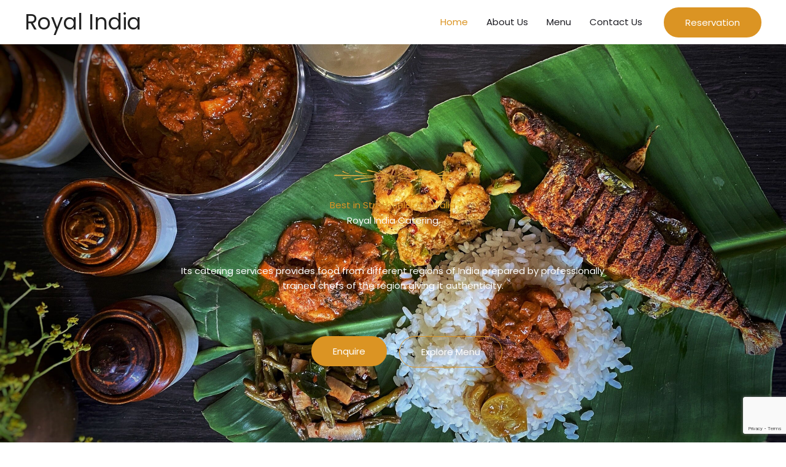

--- FILE ---
content_type: text/html; charset=utf-8
request_url: https://www.google.com/recaptcha/api2/anchor?ar=1&k=6Lcvh9MdAAAAAED7lMLC1guNX9YEHN24rMV04iNZ&co=aHR0cHM6Ly9yb3lhbGluZGlhcmVzdGF1cmFudC5jb206NDQz&hl=en&v=PoyoqOPhxBO7pBk68S4YbpHZ&size=invisible&anchor-ms=20000&execute-ms=30000&cb=6w2lulocxt4g
body_size: 48601
content:
<!DOCTYPE HTML><html dir="ltr" lang="en"><head><meta http-equiv="Content-Type" content="text/html; charset=UTF-8">
<meta http-equiv="X-UA-Compatible" content="IE=edge">
<title>reCAPTCHA</title>
<style type="text/css">
/* cyrillic-ext */
@font-face {
  font-family: 'Roboto';
  font-style: normal;
  font-weight: 400;
  font-stretch: 100%;
  src: url(//fonts.gstatic.com/s/roboto/v48/KFO7CnqEu92Fr1ME7kSn66aGLdTylUAMa3GUBHMdazTgWw.woff2) format('woff2');
  unicode-range: U+0460-052F, U+1C80-1C8A, U+20B4, U+2DE0-2DFF, U+A640-A69F, U+FE2E-FE2F;
}
/* cyrillic */
@font-face {
  font-family: 'Roboto';
  font-style: normal;
  font-weight: 400;
  font-stretch: 100%;
  src: url(//fonts.gstatic.com/s/roboto/v48/KFO7CnqEu92Fr1ME7kSn66aGLdTylUAMa3iUBHMdazTgWw.woff2) format('woff2');
  unicode-range: U+0301, U+0400-045F, U+0490-0491, U+04B0-04B1, U+2116;
}
/* greek-ext */
@font-face {
  font-family: 'Roboto';
  font-style: normal;
  font-weight: 400;
  font-stretch: 100%;
  src: url(//fonts.gstatic.com/s/roboto/v48/KFO7CnqEu92Fr1ME7kSn66aGLdTylUAMa3CUBHMdazTgWw.woff2) format('woff2');
  unicode-range: U+1F00-1FFF;
}
/* greek */
@font-face {
  font-family: 'Roboto';
  font-style: normal;
  font-weight: 400;
  font-stretch: 100%;
  src: url(//fonts.gstatic.com/s/roboto/v48/KFO7CnqEu92Fr1ME7kSn66aGLdTylUAMa3-UBHMdazTgWw.woff2) format('woff2');
  unicode-range: U+0370-0377, U+037A-037F, U+0384-038A, U+038C, U+038E-03A1, U+03A3-03FF;
}
/* math */
@font-face {
  font-family: 'Roboto';
  font-style: normal;
  font-weight: 400;
  font-stretch: 100%;
  src: url(//fonts.gstatic.com/s/roboto/v48/KFO7CnqEu92Fr1ME7kSn66aGLdTylUAMawCUBHMdazTgWw.woff2) format('woff2');
  unicode-range: U+0302-0303, U+0305, U+0307-0308, U+0310, U+0312, U+0315, U+031A, U+0326-0327, U+032C, U+032F-0330, U+0332-0333, U+0338, U+033A, U+0346, U+034D, U+0391-03A1, U+03A3-03A9, U+03B1-03C9, U+03D1, U+03D5-03D6, U+03F0-03F1, U+03F4-03F5, U+2016-2017, U+2034-2038, U+203C, U+2040, U+2043, U+2047, U+2050, U+2057, U+205F, U+2070-2071, U+2074-208E, U+2090-209C, U+20D0-20DC, U+20E1, U+20E5-20EF, U+2100-2112, U+2114-2115, U+2117-2121, U+2123-214F, U+2190, U+2192, U+2194-21AE, U+21B0-21E5, U+21F1-21F2, U+21F4-2211, U+2213-2214, U+2216-22FF, U+2308-230B, U+2310, U+2319, U+231C-2321, U+2336-237A, U+237C, U+2395, U+239B-23B7, U+23D0, U+23DC-23E1, U+2474-2475, U+25AF, U+25B3, U+25B7, U+25BD, U+25C1, U+25CA, U+25CC, U+25FB, U+266D-266F, U+27C0-27FF, U+2900-2AFF, U+2B0E-2B11, U+2B30-2B4C, U+2BFE, U+3030, U+FF5B, U+FF5D, U+1D400-1D7FF, U+1EE00-1EEFF;
}
/* symbols */
@font-face {
  font-family: 'Roboto';
  font-style: normal;
  font-weight: 400;
  font-stretch: 100%;
  src: url(//fonts.gstatic.com/s/roboto/v48/KFO7CnqEu92Fr1ME7kSn66aGLdTylUAMaxKUBHMdazTgWw.woff2) format('woff2');
  unicode-range: U+0001-000C, U+000E-001F, U+007F-009F, U+20DD-20E0, U+20E2-20E4, U+2150-218F, U+2190, U+2192, U+2194-2199, U+21AF, U+21E6-21F0, U+21F3, U+2218-2219, U+2299, U+22C4-22C6, U+2300-243F, U+2440-244A, U+2460-24FF, U+25A0-27BF, U+2800-28FF, U+2921-2922, U+2981, U+29BF, U+29EB, U+2B00-2BFF, U+4DC0-4DFF, U+FFF9-FFFB, U+10140-1018E, U+10190-1019C, U+101A0, U+101D0-101FD, U+102E0-102FB, U+10E60-10E7E, U+1D2C0-1D2D3, U+1D2E0-1D37F, U+1F000-1F0FF, U+1F100-1F1AD, U+1F1E6-1F1FF, U+1F30D-1F30F, U+1F315, U+1F31C, U+1F31E, U+1F320-1F32C, U+1F336, U+1F378, U+1F37D, U+1F382, U+1F393-1F39F, U+1F3A7-1F3A8, U+1F3AC-1F3AF, U+1F3C2, U+1F3C4-1F3C6, U+1F3CA-1F3CE, U+1F3D4-1F3E0, U+1F3ED, U+1F3F1-1F3F3, U+1F3F5-1F3F7, U+1F408, U+1F415, U+1F41F, U+1F426, U+1F43F, U+1F441-1F442, U+1F444, U+1F446-1F449, U+1F44C-1F44E, U+1F453, U+1F46A, U+1F47D, U+1F4A3, U+1F4B0, U+1F4B3, U+1F4B9, U+1F4BB, U+1F4BF, U+1F4C8-1F4CB, U+1F4D6, U+1F4DA, U+1F4DF, U+1F4E3-1F4E6, U+1F4EA-1F4ED, U+1F4F7, U+1F4F9-1F4FB, U+1F4FD-1F4FE, U+1F503, U+1F507-1F50B, U+1F50D, U+1F512-1F513, U+1F53E-1F54A, U+1F54F-1F5FA, U+1F610, U+1F650-1F67F, U+1F687, U+1F68D, U+1F691, U+1F694, U+1F698, U+1F6AD, U+1F6B2, U+1F6B9-1F6BA, U+1F6BC, U+1F6C6-1F6CF, U+1F6D3-1F6D7, U+1F6E0-1F6EA, U+1F6F0-1F6F3, U+1F6F7-1F6FC, U+1F700-1F7FF, U+1F800-1F80B, U+1F810-1F847, U+1F850-1F859, U+1F860-1F887, U+1F890-1F8AD, U+1F8B0-1F8BB, U+1F8C0-1F8C1, U+1F900-1F90B, U+1F93B, U+1F946, U+1F984, U+1F996, U+1F9E9, U+1FA00-1FA6F, U+1FA70-1FA7C, U+1FA80-1FA89, U+1FA8F-1FAC6, U+1FACE-1FADC, U+1FADF-1FAE9, U+1FAF0-1FAF8, U+1FB00-1FBFF;
}
/* vietnamese */
@font-face {
  font-family: 'Roboto';
  font-style: normal;
  font-weight: 400;
  font-stretch: 100%;
  src: url(//fonts.gstatic.com/s/roboto/v48/KFO7CnqEu92Fr1ME7kSn66aGLdTylUAMa3OUBHMdazTgWw.woff2) format('woff2');
  unicode-range: U+0102-0103, U+0110-0111, U+0128-0129, U+0168-0169, U+01A0-01A1, U+01AF-01B0, U+0300-0301, U+0303-0304, U+0308-0309, U+0323, U+0329, U+1EA0-1EF9, U+20AB;
}
/* latin-ext */
@font-face {
  font-family: 'Roboto';
  font-style: normal;
  font-weight: 400;
  font-stretch: 100%;
  src: url(//fonts.gstatic.com/s/roboto/v48/KFO7CnqEu92Fr1ME7kSn66aGLdTylUAMa3KUBHMdazTgWw.woff2) format('woff2');
  unicode-range: U+0100-02BA, U+02BD-02C5, U+02C7-02CC, U+02CE-02D7, U+02DD-02FF, U+0304, U+0308, U+0329, U+1D00-1DBF, U+1E00-1E9F, U+1EF2-1EFF, U+2020, U+20A0-20AB, U+20AD-20C0, U+2113, U+2C60-2C7F, U+A720-A7FF;
}
/* latin */
@font-face {
  font-family: 'Roboto';
  font-style: normal;
  font-weight: 400;
  font-stretch: 100%;
  src: url(//fonts.gstatic.com/s/roboto/v48/KFO7CnqEu92Fr1ME7kSn66aGLdTylUAMa3yUBHMdazQ.woff2) format('woff2');
  unicode-range: U+0000-00FF, U+0131, U+0152-0153, U+02BB-02BC, U+02C6, U+02DA, U+02DC, U+0304, U+0308, U+0329, U+2000-206F, U+20AC, U+2122, U+2191, U+2193, U+2212, U+2215, U+FEFF, U+FFFD;
}
/* cyrillic-ext */
@font-face {
  font-family: 'Roboto';
  font-style: normal;
  font-weight: 500;
  font-stretch: 100%;
  src: url(//fonts.gstatic.com/s/roboto/v48/KFO7CnqEu92Fr1ME7kSn66aGLdTylUAMa3GUBHMdazTgWw.woff2) format('woff2');
  unicode-range: U+0460-052F, U+1C80-1C8A, U+20B4, U+2DE0-2DFF, U+A640-A69F, U+FE2E-FE2F;
}
/* cyrillic */
@font-face {
  font-family: 'Roboto';
  font-style: normal;
  font-weight: 500;
  font-stretch: 100%;
  src: url(//fonts.gstatic.com/s/roboto/v48/KFO7CnqEu92Fr1ME7kSn66aGLdTylUAMa3iUBHMdazTgWw.woff2) format('woff2');
  unicode-range: U+0301, U+0400-045F, U+0490-0491, U+04B0-04B1, U+2116;
}
/* greek-ext */
@font-face {
  font-family: 'Roboto';
  font-style: normal;
  font-weight: 500;
  font-stretch: 100%;
  src: url(//fonts.gstatic.com/s/roboto/v48/KFO7CnqEu92Fr1ME7kSn66aGLdTylUAMa3CUBHMdazTgWw.woff2) format('woff2');
  unicode-range: U+1F00-1FFF;
}
/* greek */
@font-face {
  font-family: 'Roboto';
  font-style: normal;
  font-weight: 500;
  font-stretch: 100%;
  src: url(//fonts.gstatic.com/s/roboto/v48/KFO7CnqEu92Fr1ME7kSn66aGLdTylUAMa3-UBHMdazTgWw.woff2) format('woff2');
  unicode-range: U+0370-0377, U+037A-037F, U+0384-038A, U+038C, U+038E-03A1, U+03A3-03FF;
}
/* math */
@font-face {
  font-family: 'Roboto';
  font-style: normal;
  font-weight: 500;
  font-stretch: 100%;
  src: url(//fonts.gstatic.com/s/roboto/v48/KFO7CnqEu92Fr1ME7kSn66aGLdTylUAMawCUBHMdazTgWw.woff2) format('woff2');
  unicode-range: U+0302-0303, U+0305, U+0307-0308, U+0310, U+0312, U+0315, U+031A, U+0326-0327, U+032C, U+032F-0330, U+0332-0333, U+0338, U+033A, U+0346, U+034D, U+0391-03A1, U+03A3-03A9, U+03B1-03C9, U+03D1, U+03D5-03D6, U+03F0-03F1, U+03F4-03F5, U+2016-2017, U+2034-2038, U+203C, U+2040, U+2043, U+2047, U+2050, U+2057, U+205F, U+2070-2071, U+2074-208E, U+2090-209C, U+20D0-20DC, U+20E1, U+20E5-20EF, U+2100-2112, U+2114-2115, U+2117-2121, U+2123-214F, U+2190, U+2192, U+2194-21AE, U+21B0-21E5, U+21F1-21F2, U+21F4-2211, U+2213-2214, U+2216-22FF, U+2308-230B, U+2310, U+2319, U+231C-2321, U+2336-237A, U+237C, U+2395, U+239B-23B7, U+23D0, U+23DC-23E1, U+2474-2475, U+25AF, U+25B3, U+25B7, U+25BD, U+25C1, U+25CA, U+25CC, U+25FB, U+266D-266F, U+27C0-27FF, U+2900-2AFF, U+2B0E-2B11, U+2B30-2B4C, U+2BFE, U+3030, U+FF5B, U+FF5D, U+1D400-1D7FF, U+1EE00-1EEFF;
}
/* symbols */
@font-face {
  font-family: 'Roboto';
  font-style: normal;
  font-weight: 500;
  font-stretch: 100%;
  src: url(//fonts.gstatic.com/s/roboto/v48/KFO7CnqEu92Fr1ME7kSn66aGLdTylUAMaxKUBHMdazTgWw.woff2) format('woff2');
  unicode-range: U+0001-000C, U+000E-001F, U+007F-009F, U+20DD-20E0, U+20E2-20E4, U+2150-218F, U+2190, U+2192, U+2194-2199, U+21AF, U+21E6-21F0, U+21F3, U+2218-2219, U+2299, U+22C4-22C6, U+2300-243F, U+2440-244A, U+2460-24FF, U+25A0-27BF, U+2800-28FF, U+2921-2922, U+2981, U+29BF, U+29EB, U+2B00-2BFF, U+4DC0-4DFF, U+FFF9-FFFB, U+10140-1018E, U+10190-1019C, U+101A0, U+101D0-101FD, U+102E0-102FB, U+10E60-10E7E, U+1D2C0-1D2D3, U+1D2E0-1D37F, U+1F000-1F0FF, U+1F100-1F1AD, U+1F1E6-1F1FF, U+1F30D-1F30F, U+1F315, U+1F31C, U+1F31E, U+1F320-1F32C, U+1F336, U+1F378, U+1F37D, U+1F382, U+1F393-1F39F, U+1F3A7-1F3A8, U+1F3AC-1F3AF, U+1F3C2, U+1F3C4-1F3C6, U+1F3CA-1F3CE, U+1F3D4-1F3E0, U+1F3ED, U+1F3F1-1F3F3, U+1F3F5-1F3F7, U+1F408, U+1F415, U+1F41F, U+1F426, U+1F43F, U+1F441-1F442, U+1F444, U+1F446-1F449, U+1F44C-1F44E, U+1F453, U+1F46A, U+1F47D, U+1F4A3, U+1F4B0, U+1F4B3, U+1F4B9, U+1F4BB, U+1F4BF, U+1F4C8-1F4CB, U+1F4D6, U+1F4DA, U+1F4DF, U+1F4E3-1F4E6, U+1F4EA-1F4ED, U+1F4F7, U+1F4F9-1F4FB, U+1F4FD-1F4FE, U+1F503, U+1F507-1F50B, U+1F50D, U+1F512-1F513, U+1F53E-1F54A, U+1F54F-1F5FA, U+1F610, U+1F650-1F67F, U+1F687, U+1F68D, U+1F691, U+1F694, U+1F698, U+1F6AD, U+1F6B2, U+1F6B9-1F6BA, U+1F6BC, U+1F6C6-1F6CF, U+1F6D3-1F6D7, U+1F6E0-1F6EA, U+1F6F0-1F6F3, U+1F6F7-1F6FC, U+1F700-1F7FF, U+1F800-1F80B, U+1F810-1F847, U+1F850-1F859, U+1F860-1F887, U+1F890-1F8AD, U+1F8B0-1F8BB, U+1F8C0-1F8C1, U+1F900-1F90B, U+1F93B, U+1F946, U+1F984, U+1F996, U+1F9E9, U+1FA00-1FA6F, U+1FA70-1FA7C, U+1FA80-1FA89, U+1FA8F-1FAC6, U+1FACE-1FADC, U+1FADF-1FAE9, U+1FAF0-1FAF8, U+1FB00-1FBFF;
}
/* vietnamese */
@font-face {
  font-family: 'Roboto';
  font-style: normal;
  font-weight: 500;
  font-stretch: 100%;
  src: url(//fonts.gstatic.com/s/roboto/v48/KFO7CnqEu92Fr1ME7kSn66aGLdTylUAMa3OUBHMdazTgWw.woff2) format('woff2');
  unicode-range: U+0102-0103, U+0110-0111, U+0128-0129, U+0168-0169, U+01A0-01A1, U+01AF-01B0, U+0300-0301, U+0303-0304, U+0308-0309, U+0323, U+0329, U+1EA0-1EF9, U+20AB;
}
/* latin-ext */
@font-face {
  font-family: 'Roboto';
  font-style: normal;
  font-weight: 500;
  font-stretch: 100%;
  src: url(//fonts.gstatic.com/s/roboto/v48/KFO7CnqEu92Fr1ME7kSn66aGLdTylUAMa3KUBHMdazTgWw.woff2) format('woff2');
  unicode-range: U+0100-02BA, U+02BD-02C5, U+02C7-02CC, U+02CE-02D7, U+02DD-02FF, U+0304, U+0308, U+0329, U+1D00-1DBF, U+1E00-1E9F, U+1EF2-1EFF, U+2020, U+20A0-20AB, U+20AD-20C0, U+2113, U+2C60-2C7F, U+A720-A7FF;
}
/* latin */
@font-face {
  font-family: 'Roboto';
  font-style: normal;
  font-weight: 500;
  font-stretch: 100%;
  src: url(//fonts.gstatic.com/s/roboto/v48/KFO7CnqEu92Fr1ME7kSn66aGLdTylUAMa3yUBHMdazQ.woff2) format('woff2');
  unicode-range: U+0000-00FF, U+0131, U+0152-0153, U+02BB-02BC, U+02C6, U+02DA, U+02DC, U+0304, U+0308, U+0329, U+2000-206F, U+20AC, U+2122, U+2191, U+2193, U+2212, U+2215, U+FEFF, U+FFFD;
}
/* cyrillic-ext */
@font-face {
  font-family: 'Roboto';
  font-style: normal;
  font-weight: 900;
  font-stretch: 100%;
  src: url(//fonts.gstatic.com/s/roboto/v48/KFO7CnqEu92Fr1ME7kSn66aGLdTylUAMa3GUBHMdazTgWw.woff2) format('woff2');
  unicode-range: U+0460-052F, U+1C80-1C8A, U+20B4, U+2DE0-2DFF, U+A640-A69F, U+FE2E-FE2F;
}
/* cyrillic */
@font-face {
  font-family: 'Roboto';
  font-style: normal;
  font-weight: 900;
  font-stretch: 100%;
  src: url(//fonts.gstatic.com/s/roboto/v48/KFO7CnqEu92Fr1ME7kSn66aGLdTylUAMa3iUBHMdazTgWw.woff2) format('woff2');
  unicode-range: U+0301, U+0400-045F, U+0490-0491, U+04B0-04B1, U+2116;
}
/* greek-ext */
@font-face {
  font-family: 'Roboto';
  font-style: normal;
  font-weight: 900;
  font-stretch: 100%;
  src: url(//fonts.gstatic.com/s/roboto/v48/KFO7CnqEu92Fr1ME7kSn66aGLdTylUAMa3CUBHMdazTgWw.woff2) format('woff2');
  unicode-range: U+1F00-1FFF;
}
/* greek */
@font-face {
  font-family: 'Roboto';
  font-style: normal;
  font-weight: 900;
  font-stretch: 100%;
  src: url(//fonts.gstatic.com/s/roboto/v48/KFO7CnqEu92Fr1ME7kSn66aGLdTylUAMa3-UBHMdazTgWw.woff2) format('woff2');
  unicode-range: U+0370-0377, U+037A-037F, U+0384-038A, U+038C, U+038E-03A1, U+03A3-03FF;
}
/* math */
@font-face {
  font-family: 'Roboto';
  font-style: normal;
  font-weight: 900;
  font-stretch: 100%;
  src: url(//fonts.gstatic.com/s/roboto/v48/KFO7CnqEu92Fr1ME7kSn66aGLdTylUAMawCUBHMdazTgWw.woff2) format('woff2');
  unicode-range: U+0302-0303, U+0305, U+0307-0308, U+0310, U+0312, U+0315, U+031A, U+0326-0327, U+032C, U+032F-0330, U+0332-0333, U+0338, U+033A, U+0346, U+034D, U+0391-03A1, U+03A3-03A9, U+03B1-03C9, U+03D1, U+03D5-03D6, U+03F0-03F1, U+03F4-03F5, U+2016-2017, U+2034-2038, U+203C, U+2040, U+2043, U+2047, U+2050, U+2057, U+205F, U+2070-2071, U+2074-208E, U+2090-209C, U+20D0-20DC, U+20E1, U+20E5-20EF, U+2100-2112, U+2114-2115, U+2117-2121, U+2123-214F, U+2190, U+2192, U+2194-21AE, U+21B0-21E5, U+21F1-21F2, U+21F4-2211, U+2213-2214, U+2216-22FF, U+2308-230B, U+2310, U+2319, U+231C-2321, U+2336-237A, U+237C, U+2395, U+239B-23B7, U+23D0, U+23DC-23E1, U+2474-2475, U+25AF, U+25B3, U+25B7, U+25BD, U+25C1, U+25CA, U+25CC, U+25FB, U+266D-266F, U+27C0-27FF, U+2900-2AFF, U+2B0E-2B11, U+2B30-2B4C, U+2BFE, U+3030, U+FF5B, U+FF5D, U+1D400-1D7FF, U+1EE00-1EEFF;
}
/* symbols */
@font-face {
  font-family: 'Roboto';
  font-style: normal;
  font-weight: 900;
  font-stretch: 100%;
  src: url(//fonts.gstatic.com/s/roboto/v48/KFO7CnqEu92Fr1ME7kSn66aGLdTylUAMaxKUBHMdazTgWw.woff2) format('woff2');
  unicode-range: U+0001-000C, U+000E-001F, U+007F-009F, U+20DD-20E0, U+20E2-20E4, U+2150-218F, U+2190, U+2192, U+2194-2199, U+21AF, U+21E6-21F0, U+21F3, U+2218-2219, U+2299, U+22C4-22C6, U+2300-243F, U+2440-244A, U+2460-24FF, U+25A0-27BF, U+2800-28FF, U+2921-2922, U+2981, U+29BF, U+29EB, U+2B00-2BFF, U+4DC0-4DFF, U+FFF9-FFFB, U+10140-1018E, U+10190-1019C, U+101A0, U+101D0-101FD, U+102E0-102FB, U+10E60-10E7E, U+1D2C0-1D2D3, U+1D2E0-1D37F, U+1F000-1F0FF, U+1F100-1F1AD, U+1F1E6-1F1FF, U+1F30D-1F30F, U+1F315, U+1F31C, U+1F31E, U+1F320-1F32C, U+1F336, U+1F378, U+1F37D, U+1F382, U+1F393-1F39F, U+1F3A7-1F3A8, U+1F3AC-1F3AF, U+1F3C2, U+1F3C4-1F3C6, U+1F3CA-1F3CE, U+1F3D4-1F3E0, U+1F3ED, U+1F3F1-1F3F3, U+1F3F5-1F3F7, U+1F408, U+1F415, U+1F41F, U+1F426, U+1F43F, U+1F441-1F442, U+1F444, U+1F446-1F449, U+1F44C-1F44E, U+1F453, U+1F46A, U+1F47D, U+1F4A3, U+1F4B0, U+1F4B3, U+1F4B9, U+1F4BB, U+1F4BF, U+1F4C8-1F4CB, U+1F4D6, U+1F4DA, U+1F4DF, U+1F4E3-1F4E6, U+1F4EA-1F4ED, U+1F4F7, U+1F4F9-1F4FB, U+1F4FD-1F4FE, U+1F503, U+1F507-1F50B, U+1F50D, U+1F512-1F513, U+1F53E-1F54A, U+1F54F-1F5FA, U+1F610, U+1F650-1F67F, U+1F687, U+1F68D, U+1F691, U+1F694, U+1F698, U+1F6AD, U+1F6B2, U+1F6B9-1F6BA, U+1F6BC, U+1F6C6-1F6CF, U+1F6D3-1F6D7, U+1F6E0-1F6EA, U+1F6F0-1F6F3, U+1F6F7-1F6FC, U+1F700-1F7FF, U+1F800-1F80B, U+1F810-1F847, U+1F850-1F859, U+1F860-1F887, U+1F890-1F8AD, U+1F8B0-1F8BB, U+1F8C0-1F8C1, U+1F900-1F90B, U+1F93B, U+1F946, U+1F984, U+1F996, U+1F9E9, U+1FA00-1FA6F, U+1FA70-1FA7C, U+1FA80-1FA89, U+1FA8F-1FAC6, U+1FACE-1FADC, U+1FADF-1FAE9, U+1FAF0-1FAF8, U+1FB00-1FBFF;
}
/* vietnamese */
@font-face {
  font-family: 'Roboto';
  font-style: normal;
  font-weight: 900;
  font-stretch: 100%;
  src: url(//fonts.gstatic.com/s/roboto/v48/KFO7CnqEu92Fr1ME7kSn66aGLdTylUAMa3OUBHMdazTgWw.woff2) format('woff2');
  unicode-range: U+0102-0103, U+0110-0111, U+0128-0129, U+0168-0169, U+01A0-01A1, U+01AF-01B0, U+0300-0301, U+0303-0304, U+0308-0309, U+0323, U+0329, U+1EA0-1EF9, U+20AB;
}
/* latin-ext */
@font-face {
  font-family: 'Roboto';
  font-style: normal;
  font-weight: 900;
  font-stretch: 100%;
  src: url(//fonts.gstatic.com/s/roboto/v48/KFO7CnqEu92Fr1ME7kSn66aGLdTylUAMa3KUBHMdazTgWw.woff2) format('woff2');
  unicode-range: U+0100-02BA, U+02BD-02C5, U+02C7-02CC, U+02CE-02D7, U+02DD-02FF, U+0304, U+0308, U+0329, U+1D00-1DBF, U+1E00-1E9F, U+1EF2-1EFF, U+2020, U+20A0-20AB, U+20AD-20C0, U+2113, U+2C60-2C7F, U+A720-A7FF;
}
/* latin */
@font-face {
  font-family: 'Roboto';
  font-style: normal;
  font-weight: 900;
  font-stretch: 100%;
  src: url(//fonts.gstatic.com/s/roboto/v48/KFO7CnqEu92Fr1ME7kSn66aGLdTylUAMa3yUBHMdazQ.woff2) format('woff2');
  unicode-range: U+0000-00FF, U+0131, U+0152-0153, U+02BB-02BC, U+02C6, U+02DA, U+02DC, U+0304, U+0308, U+0329, U+2000-206F, U+20AC, U+2122, U+2191, U+2193, U+2212, U+2215, U+FEFF, U+FFFD;
}

</style>
<link rel="stylesheet" type="text/css" href="https://www.gstatic.com/recaptcha/releases/PoyoqOPhxBO7pBk68S4YbpHZ/styles__ltr.css">
<script nonce="pBtRO-5mYheR22hJexYVSA" type="text/javascript">window['__recaptcha_api'] = 'https://www.google.com/recaptcha/api2/';</script>
<script type="text/javascript" src="https://www.gstatic.com/recaptcha/releases/PoyoqOPhxBO7pBk68S4YbpHZ/recaptcha__en.js" nonce="pBtRO-5mYheR22hJexYVSA">
      
    </script></head>
<body><div id="rc-anchor-alert" class="rc-anchor-alert"></div>
<input type="hidden" id="recaptcha-token" value="[base64]">
<script type="text/javascript" nonce="pBtRO-5mYheR22hJexYVSA">
      recaptcha.anchor.Main.init("[\x22ainput\x22,[\x22bgdata\x22,\x22\x22,\[base64]/[base64]/bmV3IFpbdF0obVswXSk6Sz09Mj9uZXcgWlt0XShtWzBdLG1bMV0pOks9PTM/bmV3IFpbdF0obVswXSxtWzFdLG1bMl0pOks9PTQ/[base64]/[base64]/[base64]/[base64]/[base64]/[base64]/[base64]/[base64]/[base64]/[base64]/[base64]/[base64]/[base64]/[base64]\\u003d\\u003d\x22,\[base64]\\u003d\\u003d\x22,\[base64]/[base64]/CnzDCk1AObsK5WsKCOsOtScK1H0HCijMdNwQKZWjDsy9GwoLCn8OAXcK3w7skesOIE8KdE8KTakZyTzJ7KSHDjEYTwrB7w4/DnlVMccKzw5nDnsOlBcK4w6J1G0EuHcO/wp/CugTDpD7CtMOSeUNEwo4NwpZKd8KsehbCmMOOw77CuCvCp0p2w7PDjknDgR7CgRV+wqHDr8Oowp8sw6kFQMKYKGrCv8KqAMOhwpnDgwkQworDmsKBAQgcRMOhA1wNQMOOT3XDl8Kqw7HDrGtpNQoOw6HCusOZw4RVwpnDnlrCkyh/w7zCkxlQwrg2TCUlS0XCk8K/w7TChcKuw7IXHDHCpwdAwolhMcKxc8K1wqLCqhQFSjrCi27DiU0Jw6k5w5nDqCtyWHtREMKKw4pMw794wrIYw4PDhyDCrS/ClsKKwq/DiQI/ZsK3woHDjxkcbMO7w47DkMK9w6vDolzCq1NUcsOPFcKnCMKbw4fDn8KiNRl4wovCjMO/[base64]/[base64]/Cv0PDqX1ODcKKw5AxwqUcX2bDhsOLeH/DkEZ/XcKFN1DDhnzCm37DkgQQDMK0HsKdw4PDpsKWw6jDiMKVbMKbw4TCg0XDv0nDrQYgwrI4wp9CwrxOD8KywpLDjsORCcKdwqTCh3TDjcK3bMOqwrvCmsOfw7XCqMKjw4B1wr4kw6dJXXfCgjDDskwnacKXXMObacKLw7bDmh07w7htVlDCgCw3w78oXy/DrsK/wqzDn8KVwqnDmyhtw4fCs8OuA8Ouw5oCw5wHAcKLw6BvFsKCwqrDnHfCvsK+w6rCmioaG8K/wqgSNQvCgcKlOnTDssOlAHdaWR/DoUvCmnFsw58rUcKLD8Kbw6XCqsO8N33DjMOxwrvDmMKQw7JYw4R2X8K/wr/CnMK4w6jDuFHCnsKFdQ0peUXDqsOVwoo8KxE+wpzDl1tdRsK2wrQ4esKIU2HCsx/Cq3/[base64]/[base64]/CkR/ClhvCoVZgAsKYC8KhWsODH8O3b8O0w6YLClV4Fy3CjcOISgzDnMKlw5/DkzPCjcOIw7BWfC/DlH7CtQB2wqc0WsKhZ8OMwpNPfWwFYsOiwrdaIsKYSDHDqg/DnzM9IT8aZMKSwppSUsKbwoBkwqRGw6rCrn5Xwo59STXDt8ODSMOSHDzDtzlbJmPDkVXCqsOJfcOwOxckRVHDu8ONwrDDgwrCsQMcw7rCljDClMK+w4jDu8O0B8O0w77DhMKcSwIyN8Kbw4zDmWhWw43DjmjDgcKae3/DhV1pV0kLw6nCnn3CtcKUwqjDv2F3wqIHw5tbwrgUSm3DtgfDucKqw4nDm8K/YMKXH2BIfWvDjMOMJErDuFUpw5jCpXRywotqN0I7AwUWw6PCosKkIFIWwozCs3t8w7wqwrLCrsOhVwLDkcKUwp3CrWLDvQJdw4XCsMK8C8KPwrnDiMOUwpR2w4xIJcOlAcKYbMOpwpvDgsOww5HDt1vCrTfDvMOoEMOgw7PCq8KDS8OiwqB7eR/[base64]/wobCs8OqFE3DkcOXRsODw6BywobDi8KewoPDusKaERbCgn/DjsKjw7I1w5vCu8KjBG8SKGAVwpLCs3QddAzCpwZxwr/CscOjw6wZL8KOw7FIwqsAwoEjfXPDk8K5wp0pR8KTwol2SsKswpdJwq/CohxIOsOdwqfCpsKXw7RHwqvDhzLCgGEMIxIkU1PCusO4wpMcWk9dw5LDqcKbwqjCgkbCicOafCklwqrDvl0qFMKewpjDl8Oua8OwK8OpwqbDnwwCRmfClhDDk8Oyw6XDjADCssKVfSTCk8KDw4g+cl/[base64]/[base64]/[base64]/Dk8KAwo4ww5jDjcOgwrjDq8KsNEvDl2LCgB/[base64]/Cv2vDksKNw7vCosK1EMKEw4xuAcOgw7/[base64]/Duk4gSGwST8OvScKpwo3CncKXwqQUwrHDoAPDqMKIwoUPwo5Vw4IEHmbCsXA8w5zCjW/[base64]/w7nCl8OLMcOjHUoJPGpDM1/DhnwMw7/CpVHCqMOSfFUMc8KLVwvDozzCjGfDrsKGLcKHcyvDv8K/[base64]/Cj8OxwrJVw4zCtsKjfWfCiRJEZMOzw4Bdw6gTwqJ8w4nDkcKJb23DiMKNwpjCn0vChMO2f8OEwrIww7bDh3XCrsK2OcKaRk1qEMKAwoLDn2xMEMKCIcKSw7pfR8O1e0wxLcOQfsOaw4zDrxhCMk5Qw7fDicKlYF/Cr8Kqw7bDtBvCtiTDjhbCljc0wofCkMKLw5nDtAsiC2tiwpF3YMOQwo4DwqvDpRLClhLDr3JITQLCksKxw5PDksOeVDPDukrCmnXCuS3CncKtW8KlCsO9wqpHC8KEw6sgfcKrwrE2UsO0w4BEYW1dXGLCtsOzMRPCkwHDh0vDlg/DnE1vM8KWaVcbw4/DmsOzw5Z4wp0PIMOkZW7Dv3vCp8K6wqpQZF/ClsOuw6M4KMO9wrbDscKkQMKRworDmyYHwo3Cj2VGOsOpw4zCscKJJMKrNcKOw61EccOew5ZZS8K/wqTDhxHDgsKGFRzDpMKUZ8O/LMO5w5fDssOTTh/DpsOnwr3Cn8OddMKPwqjDosOEw5wpwqsgAT8Ew5xgYgAqGAvDmWTChsOUEcKZOMOyw5IQQMOFKcKLw4gmw7nClcKkw5nCsg/CrcOEVsKyJhdregPDncKaEMKaw4nDh8Otwrh6wq/CpDIYARHCviwkGGogPAoHw4o9TsOzw4xvUzLCoBfCiMOIwql3w6F1GsKCaBLDtTRxQMKSbUBDw5TDsMOmUcK4YSBUw6t6JGHCqcO2PwnCgmsRw6/[base64]/ClBBWcVHDjsKWIcKDH8OwVMOBGUxJwp8jVXjDoFDCqMK+w63DssOMw6xPPAvDmMOGBG7DohlAFHhYAcKGG8KNUsKaw7zClBXDn8O0w7bDung9GXp5w6DDrcK8csO3asKTw4M6w4LCqcK2YMK3wpEmwo3Dqjg3MAp/w43DgUILMsKqwr8mwp/Cn8Olej8BJsKIBQPCmmjDisKyMMK/MjzCp8OxwqTClR/CoMKzNUQ0w6YoWDvCpSRCwrB/GsKCwq5FDcOdd2bCjWhkwpshw7bDq2luwpxyLcOEcnXCtxHDt1JZPEB8wodvwoLCsWN8wqJlw4p6YQvCgcO6J8OgworCumUqQiFiDhjDvcOWw5fDh8KBw4hiY8OiTWxXwpXDgiNVw6vDjsKNHw/DkMKUwoRDE13DskVww6YQw4bCkBAsEcOSO1s2w7JdIMOcwrYJwoNOU8O/f8Opw7cjDQvDvFPCnMKjEsKtTcKjMcKFw5XCqMK0wrARw4TDlW4Iw6vDgD/DrmtRw4E3N8ORKiHCmsOswrDDp8O2acKpTcKQR3kRwrV9wrgiUMOWw6HDiTbDgCJ4bcK1e8Kkw7XDq8KqwqrDu8O7woHClMOcb8OgOV0wcsKQcW/CjcOEwqoXRTNPCl/DgsKmw57Dkxhrw41owrQiYzrCj8OJw7TCrMKTwrxNHMOewq/DnlvCp8KwFCArwr7CokojGsK3w445w6MwdcKeeSFkSFFBw7Yzwp7DpigGw4nCi8KxMWDDocKOw53DrcOvwofCmsKswpdOwrVew7XDiC9Ywo3Dp14bw6LDu8KLwoZaw4XCozAgwrrClUbChsKow5UFw64sWsO2JDFow4HDpzHDuSjDlHXDtw3CvsKdBQRAwrE/[base64]/w559wp3DisO+aHEEaMK9w7BzUcO+flzDhcKgwpRpO8KEw5zDmRTCthwzwrsqw7Z+dcKZUsKFOhPDu1lZcMK+wrHDvsKfw6HDlMKfw5zDnQXDsWXDhMKSwq3Cm8KNw5PCnCvDl8K5H8KZLFjDnMO6wovDmMOdw7bCjcOywqkSKcK8wqliajYIw7cpwrotVsKsw4/DpBvDscOlw4vCksKJLlFQwq4swr/CqMKIwrA9CMKlGlHDr8K9wp7Cq8OcwpLCpQjDsSbClsO1w6LDpMKSwoUpwo1uE8OfwoUtwoRcWcO7wpsVUsK6w6dFUsKywoBMw4ZKw6TCvATDvhTCnmbCp8ORasOHwpBmw6/DlsOyJMKfIRQLVsKsZSkta8O7O8KQFcOpMMOfwrjDkG/[base64]/JMO3csK/[base64]/[base64]/CscOAfcKGwogkdsKCw7HDoQU8D8O/wrwWw6pcwoHDm8K5w7xTP8OwDcK+wqvDmnjCkkfDiSd1aw1/PCnCpMOPLsOKJUx2GHbDjiNTBgkPw4MaJkzDhRcePRbCp3JGw4BqwqxGF8OwZcOKwqHDq8OZfcKfw5xgEiw1OsKaw6LDr8Kxw7sHw7A/wo3Di8KpXMOswoUDTcKGwqkPw6zDuMOPw5NGBMK6AMOVQsOMw5F3w49uw7F7w6TCgioIw4vCl8KDw6gGAcK5BhrCg8KTeRrCimnDs8OiwpHDrSoNw5HCosOBUMOeJMOdwqoOFX1fw5nDt8O0w5w1UU/CiMKvwrXChkATw67DrMOzennDnsO7NRPCmcOWPjjCnFs/wobCsgLDqVdVwqVHf8KmN21nwoLDgMKtwpfDqcOQw43Dj24IH8K5w5DCj8KxHmZYw5bDj05Qw6fDsmtUwojDtsKHDHrDjzLCqMOICxpCwozCtsKwwqUlworDh8KIwr9xw6/CiMKeLksFNQxKGMKYw7TDsDhow54OAX7CqMOtaMOTFMO6GyUxwoDDsBFVw6/ClB3CtsK1w7VsUcK8w789S8Old8KBw6dUw4bDqsK3SxzCtcKBw6vDp8O9wrXCv8Oacj0Vw7YDV3LDu8KPwrnCpMO0w5fChMO1wrrCnC3Dn2RYwp/Do8KEPxBBfgzDlSU1wrbChsKWwpnDljXCocOxw6hBw5bDjMKHw6hUZMOmw5nCqxvDmG/ClX92XB7CsylgLCAAwod1dcODWicPSAvDlsOkw55yw7pSw7vDrQDDrX3DrcK+w6XCgsKPwo0lIMKvVcOvBUFjQsOjw4/DqDJibQnDi8KUQwLCmcKzwrxzwoXDsyXDkCvCrHLDiE/CucOtFMKPW8OtTMK9GMK6SEdgw5hUwr4rWcKzKMOyDn8pwrrCgMOBwqvDpDE3w6w7w4XDpsKGwqQwFsOyw4PCmWjCtk7Cg8Ovw5hDUcOUwr03w5rCkcKRwrnCo1fCpSwmdsOuwqAkC8KAC8O/FQY3TGwiw6vDq8KqVmQ2SMK+wq0Mw5djw7kVOwNIRSsFDMKAd8OCwrvDkcKDwrTCumTDpMOpNsKkAsKMHMKsw47Dj8Kzw7/CvSjCpiA9C3RvVw3Dq8O7RcK5AsKrPMO6wq8sPX5+cHTDgSPCkVIWwqzDhGd8WMK/[base64]/Dp0nCiSRcNjbCjMOEw5zCrA7CgEUQHMK8w78YCcO9wokuwoDClsOGaCdlwozClV3CuSjDgkXCuyUQEsOKCMKXw6gBw47Ds019wqrCl8OTwoXCuCnDvRd0CEnCusOGw5MuBW92EsK/wr/[base64]/DkjnDjsKZw6vCgxbCmcK7w6PDk8O4BFnDg8KZO8OgwowZaMK+X8OFP8KoEX4Mwq8TX8O2HEDDv2jDnVfCiMO1ej/CqXLCj8OewqbDqUfCv8Orwo9UFXAjwqUow7RFwr3Dn8KaCcKiEsKpfAvCs8KHEcODVUgRwpPDosOgw7jDu8OGw6jCmMKYwphww5zCsMOxUMKxEcOSw5IRwo8nwpEuFE3DuMKXNMOqw7pLw7how4VgdhVGwo0ZwqlDF8OIKVpOwq7DqsOxw7XDmsKNbBvDph3Dqy/CgVbCvMKKCMOQGCfDrsOpI8Kpw4t6IwDDgm3DpxzCizodwrHCumkfwrTCsMKfwq9Gw7lSLlrDpcK1wpU6BXUDbcK/wq/DucKoHcOmJcKZwqU4NcOxw43Dl8KpFSlSw4bCtjsTcwsiw7bCuMOTKMOIeQ/CqHhcwp9GIH3DuMOMw69pJmJhAsKzwrQQeMKUN8KZwp5tw7pnThHCu3lmwqrCkMKxDUAgw504wqwQb8K+w7jCkmzDicOFWsOvwoTCsQJrIALDvsOvwrrCv3fCiEIQw6xmCkfCu8OHwpAcQcOdLMK/GVZnw5fDvngbw6IaWlTDiMOOLndRwqlxw6nCoMOFw6Y8wrDCisOmWMK6w4omZQhUNR9TcsO/ecOwwpoywr4ow5BITcOfbHFsIGocw5PCqQXDssOnVS0OCzomw5XCgmt5S3gVFF7Dn3TCsg0rJ3wAwrLCnA3ChjNFcE8KWEUNG8Kyw44QQhfCrcKIwoMzwpwmQ8OaC8KHEBxVLMK5woYMw5dIwoPCpcOpdsKXD3zDn8KqMMKnwpDChQJ7w6DCq0LCiz/Cm8OEw4XDtcKQwod9w4tuDS0kw5IDUFo6wr/[base64]/wrvDj8OkwqbDlFBobT9NwoQ6wprCiwYmw5IlwpMiw7jDqcOaQMKEf8OZw4/DqcKAwrrCryZSw5vChMOUHSAoLcKJCDbDoB/Cpw3CqsKqAcKaw7fDgsOUU3jCuMKFwrMiB8K7w77DnH7CpMKEaFPDiVPDjxrDml7DucO4w5powrnCihjCkXYLwpQ+woVOFcKcIMOww7Nywr4twoDCklPCrzUtw73DpDvCrA/DlCkbw4PDucOnw7hxbS/Dh0DCrMOsw5Yew6/Dn8KQw5PCglbCv8KXw6XCt8Ofwq8NEC3DtizDmFxbCQbCvx8Xw58vwpbDmSfCpxnCu8K4wrjDvH4EwrDCs8OgwpETGcOWw6hXa27DsmoIesK+wqojw4TCqsOFwoTDpcOVKDPDnMKMwqPCtTDDkMKgJMKlw7DClMKfwobCthMaI8KDbnBsw5liwrFowqAVw5h5w6/DuW4AVsO4woFUw7pxM00rwozCu0jDjcKLwqDCoAfDm8Oww7vDncO9YUtTH2REb0ssFsO7w4DDg8Kvw5RFMFYsXcKUwoQCS0jDiHtvTn/CowB9M3Yuwr/Dh8KCNzBQw4oxw4Q5wpbDsETCvcOnKifDnsOCw744wpMnwpQwwr7DiClDesKzV8KDwrV0w7MjVMKfUjkKKHXCi3HDj8OYwqXCu3pbw4jDqm7DnMKbAG7CiMOnMsOqw50DC0LCpHkXX0jDqsKLO8OTwoI/wpJTLndlw5DCs8KFHsKowqxhwqbDrsKRacOmXAItwrciasOUwr3ChhPCn8K4bsOTDHnDt39SHMOLwoQgw5jDmMOHGA5DM2Nawrt/w6sdMcKzw48xwqDDpngEwqDCvlBcwo/[base64]/[base64]/DoAZ6w4PCpsO3wqRNW8K6N1fDmMOfF8OseQDCqwvDuMK0XQJrHHzDtcKFRWnCssOAwqXDgCbCvxzDqMK/[base64]/Dv8KYwovDmcKjYSEWwqhne8OBwrbDssK3DcK+BsOMw5pPw4dXwqXDlEPDpcKUEnkEUF7Do0PCsEw9dVQtQHTDsknCvGHDn8OTBS0BUMOawqLDhwzDvifDjsKowrPClcOkwppow4FWDCnDskbCri7Co1LDmBrDmMOYO8K/Z8K0w5LDtnxoQmfCgsOtwr50w4VIfibDrSU+BShGw4FkPCVuw7wbw4jDt8O/[base64]/w6AFw6vDjB4dw5dSK8K9cTPCqMKMG8OyXH7CrSvCuBMSR2ooXcOJacOdw7gGwp1VN8O/w4XDg1cOZU7Dm8Kiw5JoBMO2CV7Dr8OWwpzCpcKhwrBCw5NES2QaNVjCkiDCgWHDkXHCvsKvZMKgDcO5DkDDuMONTAPDvXZrDwfDvsKNNsOAwqYXLHl7UsODR8OtwqsSesOGw7zDvGYQBifCnCJVwqQ8wp7CiUrDiitVwrprwqjDiljCjcO/FMKcwqzCjHdFwqnDrg1mY8KOL0hnw7cLw4EYw5ICwoFTaMKyLcOZecKVP8OCPMKDw4nDiAnDo13ChMKkw5rDocKWVDnDrzY7w4rCscOYwqTDlMKNVjM1woZYw6rCvC14McKcw5/DkwBIwqFWw4FpFsKRwr/CsX88RhZjaMKmfsOEwoBnQcO8HH3CkcKCFsOBTMOBwrMNEcOgSsKrwplQaR/DvhTDvU07w6lqe17Dq8KDfsODw5kJcsODZ8KaLADCksOcS8KTw43ClsKjI0l7wrVMwovDh2lWw6zDnBxSwrLCrMK7AlppLSJaXMO0HH3ClRB7RB90BhnCjSrCssOKOm44wp9PFsOWAcKkX8O2wrxswr/DuAJ6MwbCtjdqVx1qw79NcQ3CqMOlakHComhTw5IocCgfwpfCpsO8woTCvsKdw4tWw6XDjQ1Pw4fCjMOzw7HCnsKCXB9HR8OmHC7DgsKbPMOtbTDCviRtw6fClcOWwp3DksKbw55WZcOIemLDrMKsw6d2w63DryvCqcOYT8KTfMOYf8KVAhgLw6IVHsOfAH/DjcODfzvDr1PDpTAtY8Oyw7UAwr9fwoUSw7l7wo1gw75CMnQIwoxNw7JtZlLDqsKmJsKOe8KkL8KTQsO9OH3CvAgfw45CXVLCncO/BkATSMKOYC7CpMO6RMOMwpPDjsO9RUnDqcO5HAvCr8KKw4LCocOqwoYaasKuwqgZGifCty/CiWXCv8OMZMKQPMOFcmRcw7jDpkktw5DDtQBLBcOfw4gdLEAGwr7DlcOMBcK8BBEqVSjCl8KMw4c8w6XDnmPDkHrCog/[base64]/DgzAqYcKKJELDsMOaS8KDFMO2wqZLAsOzw5vCg8OLwp7DriBgLg3DnzQXw7Nrw6cHTsKywpHCgsKAw58Uw4zCkyYFw4nCo8KkwqvDtGwpw5BfwpdbOsKrw5LCpivCh1vCtcO3VcKXw5/CqcKEVcOdwovCpcKnwpRnw5tccU/DsMKeFgpbwqbCqsOjwp/DgsKtwoFqwo/[base64]/w7DDtcKpY8K3wp5swo1WwpzCiRTDlzDDr8OteMKnacKAw5XDnCFDfigmwojCgcOufcOTwrAKOMOTYnTCusKjw4XChDzCjcKmw6vCi8OXCcKHSjlCZ8KIGjwWwo5Sw5nDuzNSwogVw5QuRALCt8K2wqNrP8OVw4/Do351LMOxw67CmlHCswEXw4gdwpQYIcKJc0Zuw5zCsMOhTmVAw5pBwqPDrjYfw53DoRMwSCPCjSw2YMK/[base64]/DlFPDr2nCnytQw6bCgMOywofDkQ7DsMOIw6fCo3vClxrDuQXDj8OGVwzDnUHDv8OUworCv8O+EsOvXMK/[base64]/[base64]/[base64]/DuDHCvHowc8O7IToxwq0GwpjDtRTCkMO4w6pMHcK3CwjDnB/CgsODW0PCmnrCtAZuHcOSWXkLSE3DtMOmw7EWwosbRsOowpnCtnrDnMOGw6QPwqTCr3DCpko7Ui/Dk3QfU8KlEMKJGMOGbsOEZcOFGj/CpcO7GsKtw4bCj8KMGMO2wqRqPG/[base64]/TMOtw6TDlE7CssOoSsKqTMOnw4F9woTClgZEw4zDgMOVw67DjF3DtMOKZsKoM0JKImwpSEB4w4taVcK1DMOQwpfCqMOhw6XDiC3DjsKUUVnCpADDpcOgwrhOSBw0w7onw4Z8w6vCl8Ovw6zDncOOY8OOBVsgw5IBw6VNw4U7wqzCnMKEdU/ClMKzJDrCljLDglnDlMO9wrTDo8OYScKGFMOTw7s2DsOGC8Kbw4MhUEDDr3jDvcOWw5XDvHQ3FcKOw74+Y3g7QRAzw5/Dq1bCgH4KbQfDsQzDnMKlw4vDtcKVw4fCj01Dwr3DpmfCt8Oow77DqFtHw5VIccOmw5jCoxozwr3DqcOZw79vw4bCvVTDiBfCq1/CtMOgwpHDvR3DpsKVY8O+QCDDiMOKW8KrUkN8asO8XcKSw5fCjMKtXsKqwpbDosKUdMOfw6F2w6zDkMKNw65kJ2/CgMOjw6loSMObIEfDtMO6KT/Crgp3ZMO1GTrDrBEWWsOxFsO/MMKQX2pgQTkww5zDvm8qwooVKsOHw4vCmMOhw6gew49YwofCn8OpYMOEw45JYhvCpcOfJsOdwrM8wogdw6zCs8OJw5w1wqXDp8Kfw6hSw6zDocO1wr7Cm8K/w7l7AFjDssOiPcO4w77DoFJ2woTDoX1Sw5cHw7cwIsKyw6w0w5RawqvCkw19wqjDhMKCanvCui8gCWQUw5BZDcKyfiVEwp4Zwr/CtcOlE8KHHcO3azLDg8KvSjzCvcOuGXQkAsOxw5DDpy/Dnmg6ZsOVYlrCsMKRczsKRMOkw4TCuMO6GklrwqrDtB/DgsKLwpTDksOYw7hgw7XCszY7wqlKw4JkwpgOQijCsMKTw7kwwrtZCkANwq43OcORw5HDiANafcOnVMKMZ8Kgw5HDv8OPK8KEdsKFw47CrQ7Dsn/[base64]/DisKjGMOAw4bCoiwIBMK2ZcOZw5zCv3QAeCfCjjBjT8KKN8KIw4l9JCLCisOMUg1iRBpRez8BOMK3P0XDsW7DrxIzwpTCi21iw4kEwoPCgE7DuBJQDE3Do8O2d0DDikYDw5rDgCPCh8OFVsKyPR4mw5HDnFbCpEhewqTCgcOjKMODE8O0wonDvMKtemRrDW/Cr8OCGDPDi8K/FsK5VcKRVX3CpkYnwp/DnjrDgWvDvScFwp7DjMKcwrPDiWpMZsOywqIjIy4qwqlxw6AEL8Ovw6cpwoEEDF1/wrZlf8KZw77DtsKNw60xOMOrwqjDisOCw615IhrCrcK4bsKtYi3DsSIGwrDDlwnCvQ98wpHChcKeVcKcBTrCgcKbwosZD8OAw67DkygBwqccDcO/TcO3w7XDpsOWLcKmwqZeDsOOC8OHETMowq3DoC3DjhzDrRPCpyPCuCxJSG0nQFAowoHDiMKLw65fVMKYPcKuw7DCgi/Cj8KJwpt2PcKBVQx7w7kTw5ZZDMO8IjYhw60zN8OtR8OhDgzCgmBNWcOhNUbCqDdbL8Koa8Oww419FMOhYsO/bsOdw5o4UwsWcTvCsFLCjB7CmUZGFXXDpsKqwozDncOWCBTCtGHCnMOew7DCtjnDnMOUwo1eeAHCgW5kK3zDtMKhXF9fw6TCgcKhVE1OT8KKTnXDh8KPQnjDkcKRw7N/[base64]/CncONwqddw63Ck2wAw6fDuwsfU8K6YFzDmkfDkyXDlzbCjsK/wq0gQsKyRsOlE8KIHMOGwoTCvMK4w5JCwotGw4BiD1LDhW/DgMKwbcOaw6Inw7nDp3PDocOtKlQaKsOnNMK0OEzCrsOeNSIJGcO6wpBgP3XDmEtvwqwFacKeY3Vtw6/[base64]/[base64]/CkmHDjEdLwpPCl2REFTNxw6MfaXV7wrnCj0jCqcKtDcOXK8KIcsOMw7fCv8KLTMOKwozCj8O4d8Opw4zDvsKEBjTDkhjDnnjDhxxzdg0qwqXDrS/CosOww67CrcK1wqFiNcKFwoVNOQ11wpxaw4tWwovDuVshwojClCQ5H8O/[base64]/DnMOfKnpfRg/ClXI1woxCwoJDPsOOw73DqcOgwqAkw58qdx43cUPCp8K/KzTDgcODf8KMSjTCj8KMw7vCr8OUKsOJwr8vZzM/wpvDjsOTWW/CgcO7w7/CjMOzw4YPMMKVYHIYJGVoEcKdcsK1VsKJXhbCkgDDvcOew4hufA3Dh8Otw4TDvwN/WcO1wrdIw496w7MEwonCnnsJHgLDkErCs8OjQcO4woFswqHDjsOPwrjDkcO+H3tuZHHDtFk+w4/DuiE9LMONGsK3w6DDksO/wr/[base64]/CvsOqcyvDn8Okw5jCshvCryQrw5HDkVwgw5hOZyrCgcKfwofDoBjCiy/CssKNwoZNw4Mww6oWwokCwoLDlRw4AMOHTsOMw6TDuAt3w6RzwrEjKcOAw7DCr2/CvMOCFsKgTsOTwqbDgmfDnwZaworCp8OQw4YxwpFNw7nCoMO5bQbChmFCHFbClhXCnErCn2JNZD7CqMKZJjxOwojCoWnCtMOVI8KTDmtTX8OGRMOQw7vCg2vCrcKwKsO/wrnChcKDw5BgDkHCtsKPw513w4TDisKGE8OYVsKEwrzCiMOXwoMWOcOeacK8DsOhwow6woIgam4maBfDl8KzVWDDrsOtw5p4w6/DgcKuf2LDo1xewrjCqAYRM08JEcKrfMKoUGxew5PDt3tIw6/CrS9aP8KqbAjCksOnwqsiwot3wrEzw6fCmMKjw77DllLCuRM/w5coEcO2FmDCoMOTE8OMUDjDoBsPw4DCgmPCnsONw4XCoVpKGwjCscKzw7BGWsKywqNHwqrDozrDmzQNw7Uaw6d+wr3DoyZMw6cDO8KoVwRbSAvCgcOnIC3Co8O+wppxwoAuw6jCicK6wqU9f8O5wrxfPRnCgsKqw45jw54recO3w4xUMcO5wrfCuk/DtHTCg8OlwoV+U1cmwrtgG8K9NGYbwrVNFsK9w5LDv2lhFcOdQ8KoIcK0NsO7PijCjUvClcO0YsKeAlxzw518JX/DusO0wpgIfsKgKsKZw4jDtiDCpTHDtl1hC8KbI8KVwojDrXvCnz9qdHnDvx0nw4F7w7l+w6DCqW/DnsOmCj/DjsOZw7VHH8KFwqvDt2zDscKIwoZWw5NadsO9IcOMZcKVXcKbJsOnbkLCvEPCqcOYw7nDuX/DsTgkw59XO1rDtcKgw7DDp8OOMkrDhgTDr8Kpw7/[base64]/CsTDDlsKmwo3DqDUdVAALw6rDvcKrMVofw5lrOSQELEHDkxAMwqfCtsKwPF08SUMew7jChSzCnhzCkcKww5vDsERow593wowbNMKww6jDtmI6wowSPzpiwpkjcsK0YEnDtzQIw7AFw57Cn215OzVywpFCLMOSGT5/FcKPV8KZP2xEw4nDpcKywptYG3fDjRPCuFXCv1kaTUrCpSvDk8K4IsOQw7I1UiZMw4plIHXClSEkYX8/[base64]/Dg37DgBzColUTMVJfZMOiwrLDjiIbT8KPw7t5wp3CvcOGw5BEw6NZE8ORGsKRPSfDssKDwoZRdMK5w44+w4HCmArDrMKpKRbCiwkYPDLCncOoSMKlw4c1w4DDv8KAw4TCu8O3QMOMwoZ1wq3Cn2zCssKXwpbCksK5w7F1wqJrOkBLwp92I8OkSsKiwpV3w6/DosOPwrknXGjCncOrw5XDtSHDgcKkBcOzw5nDi8OWw6jDkcKrw6rDomhGB2EfXMOqdxjCuTbCjHRXfmAUD8OUw7nDj8OiIsOqw7c0L8OBGMK/wpsQwosBecKAw4cOwrDCpVswAUwbwqfCkE/DucK2ZlfCp8Ktwo8owpfCsiHCmRA5w7wKB8KWwpoYwpI+C17CkcKuw6gIwrvDsi/Cm3RwPQXDo8OiNSYBwps4wolVaRzDrhzDvcKbw4I/[base64]/M8KlNCxOw5U+w6s1wo7DmCQmOcOdw7LDrMKxw7HDpsKaNMKQK8OJJ8OYVcKmXMKpw73CkcOjSsKYeHFJwonCrMKjMsKxScOnbG/[base64]/ChC0jwr7DksO4XmNPTcOURMOAUjTCrsKTDAdHw6wXG8KqfsKsfnRiJMOmw5DDr0pwwq4hwrfCjGLCmjDChSITWHDCpcOHwqzCo8KRTm/[base64]/DkzYKN3jDhB3DoA1Qw5UzDA5JcBM/GDfCncKCbMOZJMKew5/DsTjCrnjDssOYw5rDpnNQw5fCmsOkw4kYO8KAbcK/w6/CvTzCtzPDmTEta8Kqa3XDmztZIsKfw4c0w6VAQcKcWhAbw7zClDdgPF8Rw5rClcKSHxXDlcOZwobDt8Kfw4U/[base64]/UcOuPGoHw6kEwqZiJcOEw5x+eQvDhMKZCMKTZA7CnsOjwpzClX7Cs8Krw6M7wr8SwqcFw5PCljo9EcKHcHZ8BcK4w79VH1wrwozChxzChWEXw7TDu0fDqlnCp0xew7ogwqLDplR5A0jDq0DCksKdw6Bnw7VLHMK3w4rDg1/DjsOSwpgEwo3DtsO6w4jCvDrDs8K3w50aUsOMTnbCo8Ovw6Vyb0Q3w7hdbcO7wqvCjkfDhsOfw7bCgQ/Ct8OadE3Dr27CijDCtBNJLcKWYcKCY8KKU8OHw5tkU8K+SE9gwqRNF8Kcw5bDqD0AT0tPKlIgw4DCo8KAw7AjK8OxLgtJLgQgIcKABW4BGD91VlddwpBtZsONw49zw7rCm8OUw79MZRYTGsK4w4Z4woHDusOpQMKgcsO6w5DCk8KeIlUiwqDCt8KVPMK/S8Kmw6PCgMOlwplcY2pjUsOIUUhpO3Vww5bDr8K6K1JLS1VxDcKbw4hAw41qw7QwwoYZwrDCvGIaVsOuw54lfsK7wrfDnQsTw6fDqnbCvcKiT1zCrMOGYBo5wrNVw71ywpNEc8O3UcO9JhvCjcOFE8K2eQAdf8ONwrgfw7p3CcK4eSs/[base64]/CtDPDgcO3w47CqmcdwpURw5RsV8OBwo3Dn8OND8KAwrN/w5R8w4IJfmx5Oi/Djl7Dk27DjsOkAsKFGigsw5RFNMOzXSJ3w4bDqcK7aHTDuMKiOXtbY8K2csO6JxLDnzwMwptpPm7ClBwSODfCgsOtIcKGw6fDollzw744w45Pwo/CvAZYwrTDjsOlwqNkwqLDvcODw6lRcMOTwrXDpx0bJsKSA8O/RS1Iw7xWEWLChsKwesKhwqAdb8OVBknDk0zDtsKwwoPCtMOjwolLFMOxWcKhwo/CqcKaw40+woDDvgrCsMO/[base64]/Dh8OEw5tcQMOrEUc4T19xw4rDsMOdenvCgBnCrjHCggDCsMKDw5QsE8OMw4bDixTCtsOHdifDpHwLSyVtS8KSasK/[base64]/KcKSwrt2EMKdwrV6wr3DoxXDrWUKwp7DjsOtw5vDk8O6UsOWwqLCiMOiwpRMR8OrKx1NwpDCjMOKwrbDg3MrCGQnR8Kqej3ClcKoHzrDj8KuwrTCo8Oiw4jCsMOAf8Oww7/CocK+bsK1fcKdwo0OLHLCoHoST8KLw73DlMKeQcOBV8OUw7w4EmHCshDDkBV4JUlXTzh/EUEKw6s7w6QOwq3CrMKaKcKnw7rDlHJKA1ILXcKJcwDDv8KPw63DpsKiLGTDl8OtDHbCl8KkGHzCoBlqwr/DtkMcwq/CqDJjNUrDncOQNCk0NjUhwqLCsUoXOXI8wpsTE8OcwrcTY8KHwos6w68iQ8OLwqDDkFQ9w4TDj0bChcO0cknDrMKbI8ORXcK/wofDgsObCk5Xw4XDmC8oE8Kjw6gaSjDDjRcmw45MP0Jpw7TChTZEwoLDqcO7fMKzwovCkyzDo1gjw7PDjzpCRThZGXrDhCZ1DsOSeA3Dr8O/wohPYS9qwrsxwqESO2zCq8K9DCFLEHcMwojCt8KtGwDCtlHDlk42c8Oge8KdwpgqwqDCtMORw7vCmMOCw5kYL8K2w7NvbsKew6PChx/ClsO3wp/Cnid/w7LCg0nCkhzCjcOJZhbDrXEdw5fCrSMHw6zDoMKCw4nDngTChsOXw4ZewoHDp0XCgcK/CyEmw53DghzDvsKqXcKjTMOqczTCmlFjWMKQa8KvLBPCv8Oow6NDKEXDkGEGR8Kpw6/Dp8K/PcO/IcO+HcKBw6/CvW3DlgrDm8KMTMK/wqpewrrDmzRiexPDhCvDpAhJW1RnwqfDuVzCoMOsNDjCg8O7Z8KaVMKHXkPCjMKqwpbDnMKENBzCs0zDvD4Uw67Cr8Kjw7nClMOvw70pHgDCscKgw6trL8OtwrvCkhfDi8OOwqHDoltYWMOQwrEdDsKbwo7CqiRkGFfCo0c/w6TDvsKEw5IHeQPClQlbw7bCvXMkJWzDoXlFZsOAwp5dKsO2cBpcw7XCqcKMw5LCmsODw4/Do3TCicKVwprCjVDDv8Ouw6PCpsKZw7VbChfDusKPw7PDocOUITcYFnPDjcOtwokGV8OMUMOiw7plY8Kiw4FAwrDCvcOfw7PDpcKbwovCpUTDjD/CiwfDncK8fcK2dMOwXsKvwo7Du8OrIGfDrGFRwqYowrwZw63DmcK7wp1xw7rCiVkzVlwAwrM9w6rDkR/DqX8iw6bCnF5SOkXDl3RDw7bCsDDDmsOtTmF9FcKlw6/Cr8KYw5kEN8K3w7vClSrCjyrDpV0Kw51tbVoBw4FwwqYew5suD8KGVCLDgcO5dAvDk3XCl1nDtsKAWns7w4PCv8KTTybDpcOfWcK5wrBNQ8Okw4AsF11VBBcgwo3DpMOyZcKNwrXDlcOCIcKaw59OccKEUxPCgXLDk2zCg8KJw4/Cuwsawql6GMKcdcKKGMKFEsOlTTDDm8O1wpZnJy7Dllo/w4nCgHd7w5VvO3Jsw612woQcw7DCmsKJbcKqSxI0w7U4DsK7woDCh8O5ZGbCrHs9w7g8w6PDoMOAGFfDvsOsdn3DtcKpwqDCjsOVw7/[base64]/Ch8OPEsOFQH/ChiXCnwLClsOxwpPClcOawojDrRgrwqrDjMKYP8OIw6UORsK3XMKJw6M5JsK9wqN+acKxwq7CihEXeSjCo8OTM2hfw70Kw4TCm8KHYMKywoJIwrHCisKBVyQBFcK/WMOuwonCmwHClsK0w6fDocKsOsKCw5/DkcOzJHTCu8KUN8KQw5QLEk4lCMOtwo9jGcOpw5DCvzbDscKAdxHDq3LDjcKrD8K/w4vDucKiw5Q9w6YFw6oZw58OwoHDnQ1Gw7fCmcOIbGZ0w5Uwwpxuw7s3w5IjCsKlwrjCuT9fG8KXP8OVw4HDhcK0NAPChXvChMOKPsKjckfCqsO+wpPDusKCbnnDtGQPwroxw73CtVtUwos9RQPDpsKwAcOWw5nCvzoqwpUgHiPChAbDoBEIOMOxcAXDqA/Cl0HDh8K8LsKgW03CisOBByxVf8ONexPDt8OZasK5XcK7wpEbcSHDicOeM8OQCMK8wo/[base64]/Clxwew7FWUsOiM3Jkw5RxGGDCs8O8w4Q8wo4hTzTDtlxtwpUqwpzDj3DDvsKqw4BAKB7CtjPCpsKnLcK0w7p0w7wUOMOuw6PCm1DDvD/[base64]/WhzCpAEOQDE8wpnChk8idRBicMKxCMKnwqgkwoRzRsK0FmfChQ\\u003d\\u003d\x22],null,[\x22conf\x22,null,\x226Lcvh9MdAAAAAED7lMLC1guNX9YEHN24rMV04iNZ\x22,0,null,null,null,1,[21,125,63,73,95,87,41,43,42,83,102,105,109,121],[1017145,159],0,null,null,null,null,0,null,0,null,700,1,null,0,\[base64]/76lBhnEnQkZnOKMAhk\\u003d\x22,0,0,null,null,1,null,0,0,null,null,null,0],\x22https://royalindiarestaurant.com:443\x22,null,[3,1,1],null,null,null,1,3600,[\x22https://www.google.com/intl/en/policies/privacy/\x22,\x22https://www.google.com/intl/en/policies/terms/\x22],\x22Wi7n5G4xehxWoeRpSm3VJYZzEtdoGU8jUdIuHk8KhL8\\u003d\x22,1,0,null,1,1768888901853,0,0,[77,240,241,33],null,[32,36,236,93],\x22RC-EZ23hcUpNJXmog\x22,null,null,null,null,null,\x220dAFcWeA5fuGNoGwiJAS5RjU6VQ8dwWN0uLD-aRoBvZHZoLItjAej6_MHhPHqOJWRYW0EW3QL1yktjqwSxItETqFycGrrS14Lk3g\x22,1768971701786]");
    </script></body></html>

--- FILE ---
content_type: text/css
request_url: https://royalindiarestaurant.com/wp-content/uploads/elementor/css/post-6.css?ver=1756355496
body_size: 3723
content:
.elementor-6 .elementor-element.elementor-element-3c635b68 > .elementor-container > .elementor-column > .elementor-widget-wrap{align-content:center;align-items:center;}.elementor-6 .elementor-element.elementor-element-3c635b68:not(.elementor-motion-effects-element-type-background), .elementor-6 .elementor-element.elementor-element-3c635b68 > .elementor-motion-effects-container > .elementor-motion-effects-layer{background-image:url("https://royalindiarestaurant.com/wp-content/uploads/2021/11/pexels-saveurs-secretes-7234281-rotated.jpg");background-position:center center;background-size:cover;}.elementor-6 .elementor-element.elementor-element-3c635b68 > .elementor-background-overlay{background-color:var( --e-global-color-astglobalcolor6 );opacity:0.7;transition:background 0.3s, border-radius 0.3s, opacity 0.3s;}.elementor-6 .elementor-element.elementor-element-3c635b68 > .elementor-container{min-height:60vh;}.elementor-6 .elementor-element.elementor-element-3c635b68{transition:background 0.3s, border 0.3s, border-radius 0.3s, box-shadow 0.3s;padding:150px 0px 150px 0px;}.elementor-6 .elementor-element.elementor-element-3c635b68 > .elementor-shape-bottom .elementor-shape-fill{fill:var( --e-global-color-astglobalcolor4 );}.elementor-6 .elementor-element.elementor-element-3c635b68 > .elementor-shape-bottom svg{width:calc(40% + 1.3px);height:50px;}.elementor-6 .elementor-element.elementor-element-459f92f3 img{width:200px;filter:brightness( 89% ) contrast( 104% ) saturate( 105% ) blur( 0px ) hue-rotate( 0deg );}.elementor-6 .elementor-element.elementor-element-2e85edff > .elementor-widget-container{margin:0px 0px -15px 0px;}.elementor-6 .elementor-element.elementor-element-2e85edff{text-align:center;}.elementor-6 .elementor-element.elementor-element-2e85edff .elementor-heading-title{color:var( --e-global-color-astglobalcolor0 );}.elementor-6 .elementor-element.elementor-element-25809d89 > .elementor-widget-container{margin:0px 0px 40px 0px;}.elementor-6 .elementor-element.elementor-element-25809d89{text-align:center;}.elementor-6 .elementor-element.elementor-element-25809d89 .elementor-heading-title{color:#ffffff;}.elementor-6 .elementor-element.elementor-element-1cb0aab7 > .elementor-widget-container{margin:0px 0px 40px 0px;}.elementor-6 .elementor-element.elementor-element-1cb0aab7{text-align:center;color:#ffffff;}.elementor-6 .elementor-element.elementor-element-6e3dc5c6 .elementor-button{background-color:rgba(219,148,35,0);border-style:solid;border-width:1px 1px 1px 1px;}.elementor-6 .elementor-element.elementor-element-6e3dc5c6 .elementor-button:hover, .elementor-6 .elementor-element.elementor-element-6e3dc5c6 .elementor-button:focus{background-color:var( --e-global-color-astglobalcolor0 );color:#ffffff;border-color:var( --e-global-color-astglobalcolor0 );}.elementor-6 .elementor-element.elementor-element-6e3dc5c6 .elementor-button:hover svg, .elementor-6 .elementor-element.elementor-element-6e3dc5c6 .elementor-button:focus svg{fill:#ffffff;}.elementor-6 .elementor-element.elementor-element-14f1821f > .elementor-container > .elementor-column > .elementor-widget-wrap{align-content:center;align-items:center;}.elementor-6 .elementor-element.elementor-element-14f1821f > .elementor-background-overlay{opacity:0.77;transition:background 0.3s, border-radius 0.3s, opacity 0.3s;}.elementor-6 .elementor-element.elementor-element-14f1821f{transition:background 0.3s, border 0.3s, border-radius 0.3s, box-shadow 0.3s;margin-top:-2px;margin-bottom:0px;padding:80px 0px 80px 0px;z-index:1;}.elementor-6 .elementor-element.elementor-element-8a0b65 > .elementor-element-populated{transition:background 0.3s, border 0.3s, border-radius 0.3s, box-shadow 0.3s;}.elementor-6 .elementor-element.elementor-element-8a0b65 > .elementor-element-populated > .elementor-background-overlay{transition:background 0.3s, border-radius 0.3s, opacity 0.3s;}.elementor-6 .elementor-element.elementor-element-73a191dd img{width:50px;}.elementor-6 .elementor-element.elementor-element-825bad8{text-align:center;}.elementor-6 .elementor-element.elementor-element-b7c6bcb img{width:200px;filter:brightness( 89% ) contrast( 104% ) saturate( 105% ) blur( 0px ) hue-rotate( 0deg );}.elementor-6 .elementor-element.elementor-element-2b32d2f > .elementor-widget-container{padding:0px 0px 20px 0px;}.elementor-6 .elementor-element.elementor-element-2b32d2f{text-align:center;}.elementor-6 .elementor-element.elementor-element-6130385{text-align:center;}.elementor-6 .elementor-element.elementor-element-736089bd > .elementor-widget-container{margin:0px 0px 40px 0px;}.elementor-6 .elementor-element.elementor-element-736089bd{text-align:center;}.elementor-6 .elementor-element.elementor-element-592cd26e{text-align:right;}.elementor-6 .elementor-element.elementor-element-592cd26e img{box-shadow:0px 50px 50px -50px rgba(84,89,95,0.5);}.elementor-6 .elementor-element.elementor-element-623f7a4c{text-align:left;}.elementor-6 .elementor-element.elementor-element-623f7a4c img{box-shadow:0px 50px 50px -50px rgba(84,89,95,0.5);}.elementor-6 .elementor-element.elementor-element-woss4mn:not(.elementor-motion-effects-element-type-background), .elementor-6 .elementor-element.elementor-element-woss4mn > .elementor-motion-effects-container > .elementor-motion-effects-layer{background-color:#f5f5f5;}.elementor-6 .elementor-element.elementor-element-woss4mn > .elementor-container{max-width:1300px;}.elementor-6 .elementor-element.elementor-element-woss4mn{transition:background 0.3s, border 0.3s, border-radius 0.3s, box-shadow 0.3s;padding:80px 0px 80px 0px;}.elementor-6 .elementor-element.elementor-element-woss4mn > .elementor-background-overlay{transition:background 0.3s, border-radius 0.3s, opacity 0.3s;}.elementor-6 .elementor-element.elementor-element-1a85f09 > .elementor-container > .elementor-column > .elementor-widget-wrap{align-content:center;align-items:center;}.elementor-6 .elementor-element.elementor-element-1a85f09{margin-top:0px;margin-bottom:0px;}.elementor-6 .elementor-element.elementor-element-340905b > .elementor-element-populated{margin:15px 15px 15px 15px;--e-column-margin-right:15px;--e-column-margin-left:15px;padding:30px 30px 30px 30px;}.elementor-6 .elementor-element.elementor-element-f92d081 > .elementor-widget-container{margin:0px 0px 0px 0px;}.elementor-6 .elementor-element.elementor-element-9c0707f:not(.elementor-motion-effects-element-type-background) > .elementor-widget-wrap, .elementor-6 .elementor-element.elementor-element-9c0707f > .elementor-widget-wrap > .elementor-motion-effects-container > .elementor-motion-effects-layer{background-color:#ffffff;}.elementor-6 .elementor-element.elementor-element-9c0707f > .elementor-element-populated, .elementor-6 .elementor-element.elementor-element-9c0707f > .elementor-element-populated > .elementor-background-overlay, .elementor-6 .elementor-element.elementor-element-9c0707f > .elementor-background-slideshow{border-radius:6px 6px 6px 6px;}.elementor-6 .elementor-element.elementor-element-9c0707f > .elementor-element-populated{box-shadow:0px 10px 35px -20px rgba(0, 0, 0, 0.16);transition:background 0.3s, border 0.3s, border-radius 0.3s, box-shadow 0.3s;margin:15px 15px 15px 15px;--e-column-margin-right:15px;--e-column-margin-left:15px;padding:40px 40px 40px 40px;}.elementor-6 .elementor-element.elementor-element-9c0707f > .elementor-element-populated > .elementor-background-overlay{transition:background 0.3s, border-radius 0.3s, opacity 0.3s;}.elementor-6 .elementor-element.elementor-element-0e2d56d .elementor-icon-box-wrapper{text-align:left;}.elementor-6 .elementor-element.elementor-element-0e2d56d{--icon-box-icon-margin:5px;}.elementor-6 .elementor-element.elementor-element-0e2d56d .elementor-icon-box-title{margin-block-end:8px;}.elementor-6 .elementor-element.elementor-element-0e2d56d.elementor-view-stacked .elementor-icon{background-color:#DB9423;}.elementor-6 .elementor-element.elementor-element-0e2d56d.elementor-view-framed .elementor-icon, .elementor-6 .elementor-element.elementor-element-0e2d56d.elementor-view-default .elementor-icon{fill:#DB9423;color:#DB9423;border-color:#DB9423;}.elementor-6 .elementor-element.elementor-element-0e2d56d .elementor-icon{font-size:38px;}.elementor-6 .elementor-element.elementor-element-180a891:not(.elementor-motion-effects-element-type-background) > .elementor-widget-wrap, .elementor-6 .elementor-element.elementor-element-180a891 > .elementor-widget-wrap > .elementor-motion-effects-container > .elementor-motion-effects-layer{background-color:#ffffff;}.elementor-6 .elementor-element.elementor-element-180a891 > .elementor-element-populated, .elementor-6 .elementor-element.elementor-element-180a891 > .elementor-element-populated > .elementor-background-overlay, .elementor-6 .elementor-element.elementor-element-180a891 > .elementor-background-slideshow{border-radius:6px 6px 6px 6px;}.elementor-6 .elementor-element.elementor-element-180a891 > .elementor-element-populated{box-shadow:0px 10px 35px -20px rgba(0, 0, 0, 0.16);transition:background 0.3s, border 0.3s, border-radius 0.3s, box-shadow 0.3s;margin:15px 15px 15px 15px;--e-column-margin-right:15px;--e-column-margin-left:15px;padding:40px 40px 40px 40px;}.elementor-6 .elementor-element.elementor-element-180a891 > .elementor-element-populated > .elementor-background-overlay{transition:background 0.3s, border-radius 0.3s, opacity 0.3s;}.elementor-6 .elementor-element.elementor-element-4da98ab .elementor-icon-box-wrapper{text-align:left;}.elementor-6 .elementor-element.elementor-element-4da98ab{--icon-box-icon-margin:5px;}.elementor-6 .elementor-element.elementor-element-4da98ab .elementor-icon-box-title{margin-block-end:8px;}.elementor-6 .elementor-element.elementor-element-4da98ab.elementor-view-stacked .elementor-icon{background-color:#DB9423;}.elementor-6 .elementor-element.elementor-element-4da98ab.elementor-view-framed .elementor-icon, .elementor-6 .elementor-element.elementor-element-4da98ab.elementor-view-default .elementor-icon{fill:#DB9423;color:#DB9423;border-color:#DB9423;}.elementor-6 .elementor-element.elementor-element-4da98ab .elementor-icon{font-size:38px;}.elementor-6 .elementor-element.elementor-element-da3ecf1 > .elementor-container > .elementor-column > .elementor-widget-wrap{align-content:center;align-items:center;}.elementor-6 .elementor-element.elementor-element-da3ecf1{margin-top:0px;margin-bottom:0px;}.elementor-6 .elementor-element.elementor-element-e61ffae:not(.elementor-motion-effects-element-type-background) > .elementor-widget-wrap, .elementor-6 .elementor-element.elementor-element-e61ffae > .elementor-widget-wrap > .elementor-motion-effects-container > .elementor-motion-effects-layer{background-color:#ffffff;}.elementor-6 .elementor-element.elementor-element-e61ffae > .elementor-element-populated, .elementor-6 .elementor-element.elementor-element-e61ffae > .elementor-element-populated > .elementor-background-overlay, .elementor-6 .elementor-element.elementor-element-e61ffae > .elementor-background-slideshow{border-radius:6px 6px 6px 6px;}.elementor-6 .elementor-element.elementor-element-e61ffae > .elementor-element-populated{box-shadow:0px 10px 35px -20px rgba(0, 0, 0, 0.16);transition:background 0.3s, border 0.3s, border-radius 0.3s, box-shadow 0.3s;margin:15px 15px 15px 15px;--e-column-margin-right:15px;--e-column-margin-left:15px;padding:40px 40px 40px 40px;}.elementor-6 .elementor-element.elementor-element-e61ffae > .elementor-element-populated > .elementor-background-overlay{transition:background 0.3s, border-radius 0.3s, opacity 0.3s;}.elementor-6 .elementor-element.elementor-element-bbd9730 .elementor-icon-box-wrapper{text-align:left;}.elementor-6 .elementor-element.elementor-element-bbd9730{--icon-box-icon-margin:5px;}.elementor-6 .elementor-element.elementor-element-bbd9730 .elementor-icon-box-title{margin-block-end:8px;}.elementor-6 .elementor-element.elementor-element-bbd9730.elementor-view-stacked .elementor-icon{background-color:#DB9423;}.elementor-6 .elementor-element.elementor-element-bbd9730.elementor-view-framed .elementor-icon, .elementor-6 .elementor-element.elementor-element-bbd9730.elementor-view-default .elementor-icon{fill:#DB9423;color:#DB9423;border-color:#DB9423;}.elementor-6 .elementor-element.elementor-element-bbd9730 .elementor-icon{font-size:38px;}.elementor-6 .elementor-element.elementor-element-e3722d7:not(.elementor-motion-effects-element-type-background) > .elementor-widget-wrap, .elementor-6 .elementor-element.elementor-element-e3722d7 > .elementor-widget-wrap > .elementor-motion-effects-container > .elementor-motion-effects-layer{background-color:#ffffff;}.elementor-6 .elementor-element.elementor-element-e3722d7 > .elementor-element-populated, .elementor-6 .elementor-element.elementor-element-e3722d7 > .elementor-element-populated > .elementor-background-overlay, .elementor-6 .elementor-element.elementor-element-e3722d7 > .elementor-background-slideshow{border-radius:6px 6px 6px 6px;}.elementor-6 .elementor-element.elementor-element-e3722d7 > .elementor-element-populated{box-shadow:0px 10px 35px -20px rgba(0, 0, 0, 0.16);transition:background 0.3s, border 0.3s, border-radius 0.3s, box-shadow 0.3s;margin:15px 15px 15px 15px;--e-column-margin-right:15px;--e-column-margin-left:15px;padding:40px 40px 40px 40px;}.elementor-6 .elementor-element.elementor-element-e3722d7 > .elementor-element-populated > .elementor-background-overlay{transition:background 0.3s, border-radius 0.3s, opacity 0.3s;}.elementor-6 .elementor-element.elementor-element-3c7562c .elementor-icon-box-wrapper{text-align:left;}.elementor-6 .elementor-element.elementor-element-3c7562c{--icon-box-icon-margin:5px;}.elementor-6 .elementor-element.elementor-element-3c7562c .elementor-icon-box-title{margin-block-end:8px;}.elementor-6 .elementor-element.elementor-element-3c7562c.elementor-view-stacked .elementor-icon{background-color:#DB9423;}.elementor-6 .elementor-element.elementor-element-3c7562c.elementor-view-framed .elementor-icon, .elementor-6 .elementor-element.elementor-element-3c7562c.elementor-view-default .elementor-icon{fill:#DB9423;color:#DB9423;border-color:#DB9423;}.elementor-6 .elementor-element.elementor-element-3c7562c .elementor-icon{font-size:38px;}.elementor-6 .elementor-element.elementor-element-a18818f:not(.elementor-motion-effects-element-type-background) > .elementor-widget-wrap, .elementor-6 .elementor-element.elementor-element-a18818f > .elementor-widget-wrap > .elementor-motion-effects-container > .elementor-motion-effects-layer{background-color:#ffffff;}.elementor-6 .elementor-element.elementor-element-a18818f > .elementor-element-populated, .elementor-6 .elementor-element.elementor-element-a18818f > .elementor-element-populated > .elementor-background-overlay, .elementor-6 .elementor-element.elementor-element-a18818f > .elementor-background-slideshow{border-radius:6px 6px 6px 6px;}.elementor-6 .elementor-element.elementor-element-a18818f > .elementor-element-populated{box-shadow:0px 10px 35px -20px rgba(0, 0, 0, 0.16);transition:background 0.3s, border 0.3s, border-radius 0.3s, box-shadow 0.3s;margin:15px 15px 15px 15px;--e-column-margin-right:15px;--e-column-margin-left:15px;padding:40px 40px 40px 40px;}.elementor-6 .elementor-element.elementor-element-a18818f > .elementor-element-populated > .elementor-background-overlay{transition:background 0.3s, border-radius 0.3s, opacity 0.3s;}.elementor-6 .elementor-element.elementor-element-21c6277 .elementor-icon-box-wrapper{text-align:left;}.elementor-6 .elementor-element.elementor-element-21c6277{--icon-box-icon-margin:5px;}.elementor-6 .elementor-element.elementor-element-21c6277 .elementor-icon-box-title{margin-block-end:8px;}.elementor-6 .elementor-element.elementor-element-21c6277.elementor-view-stacked .elementor-icon{background-color:#DB9423;}.elementor-6 .elementor-element.elementor-element-21c6277.elementor-view-framed .elementor-icon, .elementor-6 .elementor-element.elementor-element-21c6277.elementor-view-default .elementor-icon{fill:#DB9423;color:#DB9423;border-color:#DB9423;}.elementor-6 .elementor-element.elementor-element-21c6277 .elementor-icon{font-size:38px;}.elementor-6 .elementor-element.elementor-element-5c6d1622:not(.elementor-motion-effects-element-type-background), .elementor-6 .elementor-element.elementor-element-5c6d1622 > .elementor-motion-effects-container > .elementor-motion-effects-layer{background-image:url("https://royalindiarestaurant.com/wp-content/uploads/2021/11/28424402_10155289384026546_7780878199306406950_o.jpg");background-position:center center;background-repeat:no-repeat;background-size:cover;}.elementor-6 .elementor-element.elementor-element-5c6d1622 > .elementor-background-overlay{background-color:var( --e-global-color-astglobalcolor6 );opacity:0.69;transition:background 0.3s, border-radius 0.3s, opacity 0.3s;}.elementor-6 .elementor-element.elementor-element-5c6d1622{transition:background 0.3s, border 0.3s, border-radius 0.3s, box-shadow 0.3s;margin-top:0px;margin-bottom:0px;padding:180px 0px 250px 0px;}.elementor-6 .elementor-element.elementor-element-5c6d1622 > .elementor-shape-top .elementor-shape-fill{fill:var( --e-global-color-astglobalcolor4 );}.elementor-6 .elementor-element.elementor-element-5c6d1622 > .elementor-shape-top svg{width:calc(40% + 1.3px);height:50px;}.elementor-6 .elementor-element.elementor-element-2a0a75a1{text-align:center;}.elementor-6 .elementor-element.elementor-element-2a0a75a1 .elementor-heading-title{color:var( --e-global-color-astglobalcolor0 );}.elementor-6 .elementor-element.elementor-element-bf6d0c8 > .elementor-widget-container{padding:0px 0px 20px 0px;}.elementor-6 .elementor-element.elementor-element-bf6d0c8{text-align:center;}.elementor-6 .elementor-element.elementor-element-bf6d0c8 .elementor-heading-title{color:#ffffff;}.elementor-6 .elementor-element.elementor-element-532da9aa img{width:200px;filter:brightness( 89% ) contrast( 104% ) saturate( 105% ) blur( 0px ) hue-rotate( 0deg );}.elementor-6 .elementor-element.elementor-element-4f5f4fec > .elementor-widget-container{margin:0px 0px -20px 0px;}.elementor-6 .elementor-element.elementor-element-4f5f4fec{text-align:center;color:rgba(255,255,255,0.8);}.elementor-6 .elementor-element.elementor-element-64c82ca > .elementor-container > .elementor-column > .elementor-widget-wrap{align-content:center;align-items:center;}.elementor-6 .elementor-element.elementor-element-64c82ca:not(.elementor-motion-effects-element-type-background), .elementor-6 .elementor-element.elementor-element-64c82ca > .elementor-motion-effects-container > .elementor-motion-effects-layer{background-color:#FFFFFF;}.elementor-6 .elementor-element.elementor-element-64c82ca > .elementor-background-overlay{opacity:0.46;transition:background 0.3s, border-radius 0.3s, opacity 0.3s;}.elementor-6 .elementor-element.elementor-element-64c82ca{transition:background 0.3s, border 0.3s, border-radius 0.3s, box-shadow 0.3s;color:#0c0c0c;margin-top:0px;margin-bottom:0px;padding:0px 0px 100px 0px;}.elementor-6 .elementor-element.elementor-element-64c82ca .elementor-heading-title{color:#0c0c0c;}.elementor-6 .elementor-element.elementor-element-8b7be57 > .elementor-widget-wrap > .elementor-widget:not(.elementor-widget__width-auto):not(.elementor-widget__width-initial):not(:last-child):not(.elementor-absolute){margin-bottom:0px;}.elementor-6 .elementor-element.elementor-element-8b7be57 > .elementor-element-populated{margin:0px 0px 0px 0px;--e-column-margin-right:0px;--e-column-margin-left:0px;padding:0px 0px 0px 0px;}.elementor-6 .elementor-element.elementor-element-019bd3d{box-shadow:0px 0px 70px 0px rgba(0,0,0,0.12);margin-top:-200px;margin-bottom:0px;padding:0px 0px 0px 0px;}.elementor-6 .elementor-element.elementor-element-0278b91:not(.elementor-motion-effects-element-type-background) > .elementor-widget-wrap, .elementor-6 .elementor-element.elementor-element-0278b91 > .elementor-widget-wrap > .elementor-motion-effects-container > .elementor-motion-effects-layer{background-color:#FFFFFF;}.elementor-6 .elementor-element.elementor-element-0278b91 > .elementor-element-populated >  .elementor-background-overlay{background-color:var( --e-global-color-astglobalcolor0 );opacity:0.05;}.elementor-bc-flex-widget .elementor-6 .elementor-element.elementor-element-0278b91.elementor-column .elementor-widget-wrap{align-items:center;}.elementor-6 .elementor-element.elementor-element-0278b91.elementor-column.elementor-element[data-element_type="column"] > .elementor-widget-wrap.elementor-element-populated{align-content:center;align-items:center;}.elementor-6 .elementor-element.elementor-element-0278b91 > .elementor-element-populated{border-style:solid;border-width:1px 1px 1px 1px;border-color:var( --e-global-color-astglobalcolor0 );transition:background 0.3s, border 0.3s, border-radius 0.3s, box-shadow 0.3s;padding:10px 0px 10px 0px;}.elementor-6 .elementor-element.elementor-element-0278b91 > .elementor-element-populated > .elementor-background-overlay{transition:background 0.3s, border-radius 0.3s, opacity 0.3s;}.elementor-6 .elementor-element.elementor-element-a1067b7{--divider-border-style:solid;--divider-color:#000000;--divider-border-width:1px;}.elementor-6 .elementor-element.elementor-element-a1067b7 > .elementor-widget-container{padding:20px 0px 0px 0px;}.elementor-6 .elementor-element.elementor-element-a1067b7 .elementor-divider-separator{width:20%;margin:0 auto;margin-center:0;}.elementor-6 .elementor-element.elementor-element-a1067b7 .elementor-divider{text-align:center;padding-block-start:2px;padding-block-end:2px;}.elementor-6 .elementor-element.elementor-element-1998d43 > .elementor-widget-container{margin:0px 0px 0px 0px;padding:0px 50px 0px 50px;}.elementor-6 .elementor-element.elementor-element-1d9d6b6{--divider-border-style:solid;--divider-color:#000000;--divider-border-width:1px;}.elementor-6 .elementor-element.elementor-element-1d9d6b6 > .elementor-widget-container{padding:0px 0px 0px 0px;}.elementor-6 .elementor-element.elementor-element-1d9d6b6 .elementor-divider-separator{width:20%;margin:0 auto;margin-center:0;}.elementor-6 .elementor-element.elementor-element-1d9d6b6 .elementor-divider{text-align:center;padding-block-start:2px;padding-block-end:2px;}.elementor-6 .elementor-element.elementor-element-9c83611:not(.elementor-motion-effects-element-type-background) > .elementor-widget-wrap, .elementor-6 .elementor-element.elementor-element-9c83611 > .elementor-widget-wrap > .elementor-motion-effects-container > .elementor-motion-effects-layer{background-color:#fffaf2;}.elementor-bc-flex-widget .elementor-6 .elementor-element.elementor-element-9c83611.elementor-column .elementor-widget-wrap{align-items:center;}.elementor-6 .elementor-element.elementor-element-9c83611.elementor-column.elementor-element[data-element_type="column"] > .elementor-widget-wrap.elementor-element-populated{align-content:center;align-items:center;}.elementor-6 .elementor-element.elementor-element-9c83611 > .elementor-element-populated{transition:background 0.3s, border 0.3s, border-radius 0.3s, box-shadow 0.3s;padding:0px 0px 0px 0px;}.elementor-6 .elementor-element.elementor-element-9c83611 > .elementor-element-populated > .elementor-background-overlay{transition:background 0.3s, border-radius 0.3s, opacity 0.3s;}.elementor-6 .elementor-element.elementor-element-8c1e961 img{filter:brightness( 101% ) contrast( 105% ) saturate( 103% ) blur( 0px ) hue-rotate( 0deg );}.elementor-6 .elementor-element.elementor-element-f61db9c:not(.elementor-motion-effects-element-type-background) > .elementor-widget-wrap, .elementor-6 .elementor-element.elementor-element-f61db9c > .elementor-widget-wrap > .elementor-motion-effects-container > .elementor-motion-effects-layer{background-color:#FFFFFF;}.elementor-6 .elementor-element.elementor-element-f61db9c > .elementor-element-populated >  .elementor-background-overlay{background-color:var( --e-global-color-astglobalcolor0 );opacity:0.05;}.elementor-bc-flex-widget .elementor-6 .elementor-element.elementor-element-f61db9c.elementor-column .elementor-widget-wrap{align-items:center;}.elementor-6 .elementor-element.elementor-element-f61db9c.elementor-column.elementor-element[data-element_type="column"] > .elementor-widget-wrap.elementor-element-populated{align-content:center;align-items:center;}.elementor-6 .elementor-element.elementor-element-f61db9c > .elementor-element-populated{border-style:solid;border-width:1px 1px 1px 1px;border-color:var( --e-global-color-astglobalcolor0 );transition:background 0.3s, border 0.3s, border-radius 0.3s, box-shadow 0.3s;padding:0px 0px 0px 0px;}.elementor-6 .elementor-element.elementor-element-f61db9c > .elementor-element-populated > .elementor-background-overlay{transition:background 0.3s, border-radius 0.3s, opacity 0.3s;}.elementor-6 .elementor-element.elementor-element-3ddd861{--divider-border-style:solid;--divider-color:#000000;--divider-border-width:1px;}.elementor-6 .elementor-element.elementor-element-3ddd861 > .elementor-widget-container{padding:20px 0px 0px 0px;}.elementor-6 .elementor-element.elementor-element-3ddd861 .elementor-divider-separator{width:20%;margin:0 auto;margin-center:0;}.elementor-6 .elementor-element.elementor-element-3ddd861 .elementor-divider{text-align:center;padding-block-start:2px;padding-block-end:2px;}.elementor-6 .elementor-element.elementor-element-c18f057 > .elementor-widget-container{margin:0px 0px 0px 0px;padding:0px 50px 0px 50px;}.elementor-6 .elementor-element.elementor-element-854fc8a{--divider-border-style:solid;--divider-color:#000000;--divider-border-width:1px;}.elementor-6 .elementor-element.elementor-element-854fc8a > .elementor-widget-container{padding:0px 0px 0px 0px;}.elementor-6 .elementor-element.elementor-element-854fc8a .elementor-divider-separator{width:20%;margin:0 auto;margin-center:0;}.elementor-6 .elementor-element.elementor-element-854fc8a .elementor-divider{text-align:center;padding-block-start:2px;padding-block-end:2px;}.elementor-6 .elementor-element.elementor-element-09bd88c{margin-top:0px;margin-bottom:0px;padding:0px 0px 0px 0px;}.elementor-6 .elementor-element.elementor-element-384a216:not(.elementor-motion-effects-element-type-background) > .elementor-widget-wrap, .elementor-6 .elementor-element.elementor-element-384a216 > .elementor-widget-wrap > .elementor-motion-effects-container > .elementor-motion-effects-layer{background-color:#fffaf2;}.elementor-bc-flex-widget .elementor-6 .elementor-element.elementor-element-384a216.elementor-column .elementor-widget-wrap{align-items:center;}.elementor-6 .elementor-element.elementor-element-384a216.elementor-column.elementor-element[data-element_type="column"] > .elementor-widget-wrap.elementor-element-populated{align-content:center;align-items:center;}.elementor-6 .elementor-element.elementor-element-384a216 > .elementor-element-populated{transition:background 0.3s, border 0.3s, border-radius 0.3s, box-shadow 0.3s;padding:0px 0px 0px 0px;}.elementor-6 .elementor-element.elementor-element-384a216 > .elementor-element-populated > .elementor-background-overlay{transition:background 0.3s, border-radius 0.3s, opacity 0.3s;}.elementor-6 .elementor-element.elementor-element-f8151b9 img{filter:brightness( 111% ) contrast( 105% ) saturate( 103% ) blur( 0px ) hue-rotate( 0deg );}.elementor-6 .elementor-element.elementor-element-b292cee:not(.elementor-motion-effects-element-type-background) > .elementor-widget-wrap, .elementor-6 .elementor-element.elementor-element-b292cee > .elementor-widget-wrap > .elementor-motion-effects-container > .elementor-motion-effects-layer{background-color:#FFFFFF;}.elementor-6 .elementor-element.elementor-element-b292cee > .elementor-element-populated >  .elementor-background-overlay{background-color:var( --e-global-color-astglobalcolor0 );opacity:0.05;}.elementor-bc-flex-widget .elementor-6 .elementor-element.elementor-element-b292cee.elementor-column .elementor-widget-wrap{align-items:center;}.elementor-6 .elementor-element.elementor-element-b292cee.elementor-column.elementor-element[data-element_type="column"] > .elementor-widget-wrap.elementor-element-populated{align-content:center;align-items:center;}.elementor-6 .elementor-element.elementor-element-b292cee > .elementor-element-populated{border-style:solid;border-width:1px 1px 1px 1px;border-color:var( --e-global-color-astglobalcolor0 );transition:background 0.3s, border 0.3s, border-radius 0.3s, box-shadow 0.3s;padding:10px 0px 10px 0px;}.elementor-6 .elementor-element.elementor-element-b292cee > .elementor-element-populated > .elementor-background-overlay{transition:background 0.3s, border-radius 0.3s, opacity 0.3s;}.elementor-6 .elementor-element.elementor-element-cf8c472{--divider-border-style:solid;--divider-color:#000000;--divider-border-width:1px;}.elementor-6 .elementor-element.elementor-element-cf8c472 > .elementor-widget-container{padding:20px 0px 0px 0px;}.elementor-6 .elementor-element.elementor-element-cf8c472 .elementor-divider-separator{width:20%;margin:0 auto;margin-center:0;}.elementor-6 .elementor-element.elementor-element-cf8c472 .elementor-divider{text-align:center;padding-block-start:2px;padding-block-end:2px;}.elementor-6 .elementor-element.elementor-element-eff0514 > .elementor-widget-container{margin:0px 0px 0px 0px;padding:0px 50px 0px 50px;}.elementor-6 .elementor-element.elementor-element-6e98cc6{--divider-border-style:solid;--divider-color:#000000;--divider-border-width:1px;}.elementor-6 .elementor-element.elementor-element-6e98cc6 > .elementor-widget-container{padding:0px 0px 0px 0px;}.elementor-6 .elementor-element.elementor-element-6e98cc6 .elementor-divider-separator{width:20%;margin:0 auto;margin-center:0;}.elementor-6 .elementor-element.elementor-element-6e98cc6 .elementor-divider{text-align:center;padding-block-start:2px;padding-block-end:2px;}.elementor-6 .elementor-element.elementor-element-4468817:not(.elementor-motion-effects-element-type-background) > .elementor-widget-wrap, .elementor-6 .elementor-element.elementor-element-4468817 > .elementor-widget-wrap > .elementor-motion-effects-container > .elementor-motion-effects-layer{background-color:#fffaf2;}.elementor-bc-flex-widget .elementor-6 .elementor-element.elementor-element-4468817.elementor-column .elementor-widget-wrap{align-items:center;}.elementor-6 .elementor-element.elementor-element-4468817.elementor-column.elementor-element[data-element_type="column"] > .elementor-widget-wrap.elementor-element-populated{align-content:center;align-items:center;}.elementor-6 .elementor-element.elementor-element-4468817 > .elementor-element-populated{transition:background 0.3s, border 0.3s, border-radius 0.3s, box-shadow 0.3s;padding:0px 0px 0px 0px;}.elementor-6 .elementor-element.elementor-element-4468817 > .elementor-element-populated > .elementor-background-overlay{transition:background 0.3s, border-radius 0.3s, opacity 0.3s;}.elementor-6 .elementor-element.elementor-element-af25810 img{filter:brightness( 111% ) contrast( 105% ) saturate( 103% ) blur( 0px ) hue-rotate( 0deg );}.elementor-6 .elementor-element.elementor-element-4faf134{margin-top:0px;margin-bottom:0px;padding:0px 0px 0px 0px;}.elementor-6 .elementor-element.elementor-element-a7e77a8:not(.elementor-motion-effects-element-type-background) > .elementor-widget-wrap, .elementor-6 .elementor-element.elementor-element-a7e77a8 > .elementor-widget-wrap > .elementor-motion-effects-container > .elementor-motion-effects-layer{background-color:#FFFFFF;}.elementor-6 .elementor-element.elementor-element-a7e77a8 > .elementor-element-populated >  .elementor-background-overlay{background-color:var( --e-global-color-astglobalcolor0 );opacity:0.05;}.elementor-bc-flex-widget .elementor-6 .elementor-element.elementor-element-a7e77a8.elementor-column .elementor-widget-wrap{align-items:center;}.elementor-6 .elementor-element.elementor-element-a7e77a8.elementor-column.elementor-element[data-element_type="column"] > .elementor-widget-wrap.elementor-element-populated{align-content:center;align-items:center;}.elementor-6 .elementor-element.elementor-element-a7e77a8 > .elementor-element-populated{border-style:solid;border-width:1px 1px 1px 1px;border-color:var( --e-global-color-astglobalcolor0 );transition:background 0.3s, border 0.3s, border-radius 0.3s, box-shadow 0.3s;padding:10px 0px 10px 0px;}.elementor-6 .elementor-element.elementor-element-a7e77a8 > .elementor-element-populated > .elementor-background-overlay{transition:background 0.3s, border-radius 0.3s, opacity 0.3s;}.elementor-6 .elementor-element.elementor-element-c960270{--divider-border-style:solid;--divider-color:#000000;--divider-border-width:1px;}.elementor-6 .elementor-element.elementor-element-c960270 > .elementor-widget-container{padding:20px 0px 0px 0px;}.elementor-6 .elementor-element.elementor-element-c960270 .elementor-divider-separator{width:20%;margin:0 auto;margin-center:0;}.elementor-6 .elementor-element.elementor-element-c960270 .elementor-divider{text-align:center;padding-block-start:2px;padding-block-end:2px;}.elementor-6 .elementor-element.elementor-element-e8493e0 > .elementor-widget-container{margin:0px 0px 0px 0px;padding:0px 50px 0px 50px;}.elementor-6 .elementor-element.elementor-element-d5661d6{--divider-border-style:solid;--divider-color:#000000;--divider-border-width:1px;}.elementor-6 .elementor-element.elementor-element-d5661d6 > .elementor-widget-container{padding:0px 0px 0px 0px;}.elementor-6 .elementor-element.elementor-element-d5661d6 .elementor-divider-separator{width:20%;margin:0 auto;margin-center:0;}.elementor-6 .elementor-element.elementor-element-d5661d6 .elementor-divider{text-align:center;padding-block-start:2px;padding-block-end:2px;}.elementor-6 .elementor-element.elementor-element-8e7e0c4:not(.elementor-motion-effects-element-type-background) > .elementor-widget-wrap, .elementor-6 .elementor-element.elementor-element-8e7e0c4 > .elementor-widget-wrap > .elementor-motion-effects-container > .elementor-motion-effects-layer{background-color:#fffaf2;}.elementor-bc-flex-widget .elementor-6 .elementor-element.elementor-element-8e7e0c4.elementor-column .elementor-widget-wrap{align-items:center;}.elementor-6 .elementor-element.elementor-element-8e7e0c4.elementor-column.elementor-element[data-element_type="column"] > .elementor-widget-wrap.elementor-element-populated{align-content:center;align-items:center;}.elementor-6 .elementor-element.elementor-element-8e7e0c4 > .elementor-element-populated{transition:background 0.3s, border 0.3s, border-radius 0.3s, box-shadow 0.3s;padding:0px 0px 0px 0px;}.elementor-6 .elementor-element.elementor-element-8e7e0c4 > .elementor-element-populated > .elementor-background-overlay{transition:background 0.3s, border-radius 0.3s, opacity 0.3s;}.elementor-6 .elementor-element.elementor-element-ee02b36 img{filter:brightness( 111% ) contrast( 105% ) saturate( 103% ) blur( 0px ) hue-rotate( 0deg );}.elementor-6 .elementor-element.elementor-element-668baa0:not(.elementor-motion-effects-element-type-background) > .elementor-widget-wrap, .elementor-6 .elementor-element.elementor-element-668baa0 > .elementor-widget-wrap > .elementor-motion-effects-container > .elementor-motion-effects-layer{background-color:#FFFFFF;}.elementor-6 .elementor-element.elementor-element-668baa0 > .elementor-element-populated >  .elementor-background-overlay{background-color:var( --e-global-color-astglobalcolor0 );opacity:0.05;}.elementor-bc-flex-widget .elementor-6 .elementor-element.elementor-element-668baa0.elementor-column .elementor-widget-wrap{align-items:center;}.elementor-6 .elementor-element.elementor-element-668baa0.elementor-column.elementor-element[data-element_type="column"] > .elementor-widget-wrap.elementor-element-populated{align-content:center;align-items:center;}.elementor-6 .elementor-element.elementor-element-668baa0 > .elementor-element-populated{border-style:solid;border-width:1px 1px 1px 1px;border-color:var( --e-global-color-astglobalcolor0 );transition:background 0.3s, border 0.3s, border-radius 0.3s, box-shadow 0.3s;padding:0px 0px 0px 0px;}.elementor-6 .elementor-element.elementor-element-668baa0 > .elementor-element-populated > .elementor-background-overlay{transition:background 0.3s, border-radius 0.3s, opacity 0.3s;}.elementor-6 .elementor-element.elementor-element-6c8c710{--divider-border-style:solid;--divider-color:#000000;--divider-border-width:1px;}.elementor-6 .elementor-element.elementor-element-6c8c710 > .elementor-widget-container{padding:20px 0px 0px 0px;}.elementor-6 .elementor-element.elementor-element-6c8c710 .elementor-divider-separator{width:20%;margin:0 auto;margin-center:0;}.elementor-6 .elementor-element.elementor-element-6c8c710 .elementor-divider{text-align:center;padding-block-start:2px;padding-block-end:2px;}.elementor-6 .elementor-element.elementor-element-89790c0 > .elementor-widget-container{margin:0px 0px 0px 0px;padding:0px 50px 0px 50px;}.elementor-6 .elementor-element.elementor-element-0fa76e0{--divider-border-style:solid;--divider-color:#000000;--divider-border-width:1px;}.elementor-6 .elementor-element.elementor-element-0fa76e0 > .elementor-widget-container{padding:0px 0px 0px 0px;}.elementor-6 .elementor-element.elementor-element-0fa76e0 .elementor-divider-separator{width:20%;margin:0 auto;margin-center:0;}.elementor-6 .elementor-element.elementor-element-0fa76e0 .elementor-divider{text-align:center;padding-block-start:2px;padding-block-end:2px;}.elementor-6 .elementor-element.elementor-element-ebb52f0 > .elementor-widget-container{margin:80px 0px 0px 0px;}.elementor-6 .elementor-element.elementor-element-ebb52f0 .elementor-button-content-wrapper{flex-direction:row-reverse;}.elementor-6 .elementor-element.elementor-element-ebb52f0 .elementor-button .elementor-button-content-wrapper{gap:15px;}.elementor-6 .elementor-element.elementor-element-34a43ec5 > .elementor-container > .elementor-column > .elementor-widget-wrap{align-content:center;align-items:center;}.elementor-6 .elementor-element.elementor-element-34a43ec5:not(.elementor-motion-effects-element-type-background), .elementor-6 .elementor-element.elementor-element-34a43ec5 > .elementor-motion-effects-container > .elementor-motion-effects-layer{background-image:url("https://royalindiarestaurant.com/wp-content/uploads/2021/11/pexels-quang-nguyen-vinh-2318966.jpg");background-position:center center;background-repeat:no-repeat;background-size:cover;}.elementor-6 .elementor-element.elementor-element-34a43ec5 > .elementor-background-overlay{background-color:var( --e-global-color-astglobalcolor6 );opacity:0.77;transition:background 0.3s, border-radius 0.3s, opacity 0.3s;}.elementor-6 .elementor-element.elementor-element-34a43ec5{transition:background 0.3s, border 0.3s, border-radius 0.3s, box-shadow 0.3s;padding:80px 0px 150px 0px;}.elementor-6 .elementor-element.elementor-element-34a43ec5 > .elementor-shape-bottom .elementor-shape-fill{fill:var( --e-global-color-astglobalcolor4 );}.elementor-6 .elementor-element.elementor-element-34a43ec5 > .elementor-shape-bottom svg{width:calc(40% + 1.3px);height:50px;}.elementor-6 .elementor-element.elementor-element-c78e478 > .elementor-container > .elementor-column > .elementor-widget-wrap{align-content:center;align-items:center;}.elementor-6 .elementor-element.elementor-element-c78e478{margin-top:0px;margin-bottom:0px;}.elementor-6 .elementor-element.elementor-element-7f0d56e1{--divider-border-style:double;--divider-color:#ffffff;--divider-border-width:3px;}.elementor-6 .elementor-element.elementor-element-7f0d56e1 .elementor-divider-separator{width:85%;margin:0 auto;margin-left:0;}.elementor-6 .elementor-element.elementor-element-7f0d56e1 .elementor-divider{text-align:left;padding-block-start:15px;padding-block-end:15px;}.elementor-6 .elementor-element.elementor-element-5ca0a173 img{width:100px;}.elementor-6 .elementor-element.elementor-element-8ec37a6{--divider-border-style:double;--divider-color:#ffffff;--divider-border-width:3px;}.elementor-6 .elementor-element.elementor-element-8ec37a6 .elementor-divider-separator{width:85%;margin:0 auto;margin-right:0;}.elementor-6 .elementor-element.elementor-element-8ec37a6 .elementor-divider{text-align:right;padding-block-start:15px;padding-block-end:15px;}.elementor-6 .elementor-element.elementor-element-2367c792 > .elementor-widget-container{margin:30px 0px 30px 0px;}.elementor-6 .elementor-element.elementor-element-2367c792{text-align:center;}.elementor-6 .elementor-element.elementor-element-2367c792 .elementor-heading-title{color:#ffffff;}.elementor-6 .elementor-element.elementor-element-2d198e1 > .elementor-widget-container{margin:30px 0px 30px 0px;}.elementor-6 .elementor-element.elementor-element-2d198e1{text-align:center;}.elementor-6 .elementor-element.elementor-element-2d198e1 .elementor-heading-title{color:var( --e-global-color-astglobalcolor0 );}.elementor-6 .elementor-element.elementor-element-65f65c42 > .elementor-widget-container{margin:0px 0px 30px 0px;}.elementor-6 .elementor-element.elementor-element-65f65c42{text-align:center;color:#ffffff;}.elementor-6 .elementor-element.elementor-element-7ae9de6b:not(.elementor-motion-effects-element-type-background), .elementor-6 .elementor-element.elementor-element-7ae9de6b > .elementor-motion-effects-container > .elementor-motion-effects-layer{background-image:url("https://royalindiarestaurant.com/wp-content/uploads/2021/11/food-pattern-free-img.png");background-position:center center;background-repeat:repeat;}.elementor-6 .elementor-element.elementor-element-7ae9de6b > .elementor-background-overlay{background-color:var( --e-global-color-astglobalcolor4 );opacity:0.97;transition:background 0.3s, border-radius 0.3s, opacity 0.3s;}.elementor-6 .elementor-element.elementor-element-7ae9de6b{transition:background 0.3s, border 0.3s, border-radius 0.3s, box-shadow 0.3s;margin-top:-2px;margin-bottom:-2px;padding:80px 0px 80px 0px;z-index:2;}.elementor-6 .elementor-element.elementor-element-3818dcf1 > .elementor-element-populated{padding:0px 0px 0px 0px;}.elementor-6 .elementor-element.elementor-element-4b9391c2 > .elementor-container > .elementor-column > .elementor-widget-wrap{align-content:center;align-items:center;}.elementor-6 .elementor-element.elementor-element-229fc158{text-align:center;}.elementor-6 .elementor-element.elementor-element-6e9dc2ca img{width:200px;filter:brightness( 89% ) contrast( 104% ) saturate( 105% ) blur( 0px ) hue-rotate( 0deg );}.elementor-6 .elementor-element.elementor-element-666f2e30 > .elementor-widget-container{margin:0px 0px 0px 0px;}.elementor-6 .elementor-element.elementor-element-666f2e30{text-align:center;}.elementor-6 .elementor-element.elementor-element-285c74ab{margin-top:40px;margin-bottom:0px;}.elementor-6 .elementor-element.elementor-element-b5f087a .elementor-testimonial-wrapper{text-align:center;}.elementor-6 .elementor-element.elementor-element-206281c .elementor-testimonial-wrapper{text-align:center;}.elementor-6 .elementor-element.elementor-element-44a272e .elementor-testimonial-wrapper{text-align:center;}.elementor-6 .elementor-element.elementor-element-8ff639a .elementor-testimonial-wrapper{text-align:center;}@media(min-width:768px){.elementor-6 .elementor-element.elementor-element-1780eb4c{width:43%;}.elementor-6 .elementor-element.elementor-element-74b98af4{width:13.993%;}.elementor-6 .elementor-element.elementor-element-42f296a4{width:43%;}.elementor-6 .elementor-element.elementor-element-69665998{width:20%;}.elementor-6 .elementor-element.elementor-element-ad4ae43{width:60%;}.elementor-6 .elementor-element.elementor-element-1f76fc53{width:20%;}}@media(max-width:1024px){.elementor-6 .elementor-element.elementor-element-3c635b68 > .elementor-container{min-height:570px;}.elementor-6 .elementor-element.elementor-element-3c635b68 > .elementor-shape-bottom svg{height:50px;}.elementor-6 .elementor-element.elementor-element-3c635b68{padding:0px 0px 30px 0px;}.elementor-6 .elementor-element.elementor-element-459f92f3 img{width:200px;}.elementor-6 .elementor-element.elementor-element-8a0b65 > .elementor-element-populated{margin:0px 0px 30px 0px;--e-column-margin-right:0px;--e-column-margin-left:0px;}.elementor-6 .elementor-element.elementor-element-b7c6bcb img{width:200px;}.elementor-6 .elementor-element.elementor-element-592cd26e img{width:250px;}.elementor-6 .elementor-element.elementor-element-623f7a4c img{width:250px;}.elementor-6 .elementor-element.elementor-element-f49a1ee > .elementor-element-populated{padding:0px 0px 0px 0px;}.elementor-6 .elementor-element.elementor-element-340905b > .elementor-element-populated{padding:20px 20px 20px 20px;}.elementor-6 .elementor-element.elementor-element-9c0707f > .elementor-element-populated{padding:30px 30px 30px 30px;}.elementor-6 .elementor-element.elementor-element-0e2d56d{--icon-box-icon-margin:10px;}.elementor-6 .elementor-element.elementor-element-0e2d56d .elementor-icon{font-size:30px;}.elementor-6 .elementor-element.elementor-element-180a891 > .elementor-element-populated{padding:30px 30px 30px 30px;}.elementor-6 .elementor-element.elementor-element-4da98ab{--icon-box-icon-margin:10px;}.elementor-6 .elementor-element.elementor-element-4da98ab .elementor-icon{font-size:30px;}.elementor-6 .elementor-element.elementor-element-e61ffae > .elementor-element-populated{padding:30px 30px 30px 30px;}.elementor-6 .elementor-element.elementor-element-bbd9730{--icon-box-icon-margin:10px;}.elementor-6 .elementor-element.elementor-element-bbd9730 .elementor-icon{font-size:30px;}.elementor-6 .elementor-element.elementor-element-e3722d7 > .elementor-element-populated{padding:30px 30px 30px 30px;}.elementor-6 .elementor-element.elementor-element-3c7562c{--icon-box-icon-margin:10px;}.elementor-6 .elementor-element.elementor-element-3c7562c .elementor-icon{font-size:30px;}.elementor-6 .elementor-element.elementor-element-a18818f > .elementor-element-populated{padding:30px 30px 30px 30px;}.elementor-6 .elementor-element.elementor-element-21c6277{--icon-box-icon-margin:10px;}.elementor-6 .elementor-element.elementor-element-21c6277 .elementor-icon{font-size:30px;}.elementor-6 .elementor-element.elementor-element-5c6d1622 > .elementor-shape-top svg{height:50px;}.elementor-6 .elementor-element.elementor-element-5c6d1622{padding:120px 0px 70px 0px;}.elementor-6 .elementor-element.elementor-element-532da9aa img{width:200px;}.elementor-6 .elementor-element.elementor-element-64c82ca{padding:100px 25px 70px 25px;}.elementor-6 .elementor-element.elementor-element-0278b91 > .elementor-element-populated{padding:30px 0px 30px 0px;}.elementor-6 .elementor-element.elementor-element-f61db9c > .elementor-element-populated{padding:30px 0px 30px 0px;}.elementor-6 .elementor-element.elementor-element-b292cee > .elementor-element-populated{padding:30px 0px 30px 0px;}.elementor-6 .elementor-element.elementor-element-a7e77a8 > .elementor-element-populated{padding:30px 0px 30px 0px;}.elementor-6 .elementor-element.elementor-element-668baa0 > .elementor-element-populated{padding:30px 0px 30px 0px;}.elementor-6 .elementor-element.elementor-element-415f8fe6 > .elementor-element-populated{margin:0px 0px 0px 0px;--e-column-margin-right:0px;--e-column-margin-left:0px;padding:0px 0px 0px 0px;}.elementor-6 .elementor-element.elementor-element-6e9dc2ca img{width:200px;}}@media(max-width:767px){.elementor-6 .elementor-element.elementor-element-3c635b68 > .elementor-container{min-height:472px;}.elementor-6 .elementor-element.elementor-element-3c635b68 > .elementor-shape-bottom svg{width:calc(50% + 1.3px);height:30px;}.elementor-6 .elementor-element.elementor-element-3c635b68{padding:0px 0px 0px 0px;}.elementor-6 .elementor-element.elementor-element-459f92f3 img{width:100px;}.elementor-6 .elementor-element.elementor-element-14f1821f{padding:50px 0px 20px 0px;}.elementor-6 .elementor-element.elementor-element-b7c6bcb img{width:100px;}.elementor-6 .elementor-element.elementor-element-6503f8ad{width:50%;}.elementor-6 .elementor-element.elementor-element-3e82b1fe{width:50%;}.elementor-6 .elementor-element.elementor-element-woss4mn{padding:50px 15px 50px 15px;}.elementor-6 .elementor-element.elementor-element-340905b > .elementor-element-populated{padding:5px 5px 5px 5px;}.elementor-6 .elementor-element.elementor-element-5c6d1622 > .elementor-shape-top svg{width:calc(50% + 1.3px);height:30px;}.elementor-6 .elementor-element.elementor-element-4bb2fb36{width:100%;}.elementor-6 .elementor-element.elementor-element-532da9aa img{width:100px;}.elementor-6 .elementor-element.elementor-element-64c82ca{padding:50px 20px 50px 20px;}.elementor-6 .elementor-element.elementor-element-0278b91 > .elementor-element-populated{padding:040px 0px 40px 0px;}.elementor-6 .elementor-element.elementor-element-f61db9c > .elementor-element-populated{padding:040px 0px 40px 0px;}.elementor-6 .elementor-element.elementor-element-b292cee > .elementor-element-populated{padding:040px 0px 40px 0px;}.elementor-6 .elementor-element.elementor-element-a7e77a8 > .elementor-element-populated{padding:040px 0px 40px 0px;}.elementor-6 .elementor-element.elementor-element-668baa0 > .elementor-element-populated{padding:040px 0px 40px 0px;}.elementor-6 .elementor-element.elementor-element-ebb52f0 > .elementor-widget-container{margin:60px 0px 10px 0px;padding:0px 0px 0px 0px;}.elementor-6 .elementor-element.elementor-element-34a43ec5 > .elementor-shape-bottom svg{width:calc(50% + 1.3px);height:30px;}.elementor-6 .elementor-element.elementor-element-34a43ec5{margin-top:0px;margin-bottom:0px;padding:50px 0px 90px 0px;}.elementor-6 .elementor-element.elementor-element-2a751f91 > .elementor-element-populated{margin:0px 0px 0px 0px;--e-column-margin-right:0px;--e-column-margin-left:0px;padding:0px 0px 0px 0px;}.elementor-6 .elementor-element.elementor-element-415f8fe6 > .elementor-element-populated{margin:0px 0px 0px 0px;--e-column-margin-right:0px;--e-column-margin-left:0px;padding:0px 10px 0px 10px;}.elementor-6 .elementor-element.elementor-element-1780eb4c{width:40%;}.elementor-6 .elementor-element.elementor-element-74b98af4{width:20%;}.elementor-6 .elementor-element.elementor-element-5ca0a173 img{width:100%;}.elementor-6 .elementor-element.elementor-element-42f296a4{width:40%;}.elementor-6 .elementor-element.elementor-element-2367c792 > .elementor-widget-container{margin:50px 0px 0px 0px;padding:0px 0px 0px 0px;}.elementor-6 .elementor-element.elementor-element-2d198e1 > .elementor-widget-container{margin:0px 0px 0px 0px;padding:0px 0px 0px 0px;}.elementor-6 .elementor-element.elementor-element-65f65c42 > .elementor-widget-container{margin:0px 0px 50px 0px;padding:0px 0px 0px 0px;}.elementor-6 .elementor-element.elementor-element-ad4ae43 > .elementor-element-populated{padding:0px 20px 0px 20px;}.elementor-6 .elementor-element.elementor-element-6e9dc2ca img{width:100px;}}@media(max-width:1024px) and (min-width:768px){.elementor-6 .elementor-element.elementor-element-524b0677{width:10%;}.elementor-6 .elementor-element.elementor-element-2f23f96{width:80%;}.elementor-6 .elementor-element.elementor-element-652f3c83{width:10%;}.elementor-6 .elementor-element.elementor-element-8a0b65{width:100%;}.elementor-6 .elementor-element.elementor-element-6503f8ad{width:50%;}.elementor-6 .elementor-element.elementor-element-3e82b1fe{width:50%;}.elementor-6 .elementor-element.elementor-element-2a751f91{width:15%;}.elementor-6 .elementor-element.elementor-element-415f8fe6{width:70%;}.elementor-6 .elementor-element.elementor-element-c782de3{width:15%;}.elementor-6 .elementor-element.elementor-element-69665998{width:15%;}.elementor-6 .elementor-element.elementor-element-ad4ae43{width:70%;}.elementor-6 .elementor-element.elementor-element-1f76fc53{width:15%;}.elementor-6 .elementor-element.elementor-element-7a2d7934{width:50%;}.elementor-6 .elementor-element.elementor-element-16921c8d{width:50%;}.elementor-6 .elementor-element.elementor-element-6fa517b3{width:50%;}.elementor-6 .elementor-element.elementor-element-5a4a6c1c{width:50%;}}@media(min-width:1025px){.elementor-6 .elementor-element.elementor-element-3c635b68:not(.elementor-motion-effects-element-type-background), .elementor-6 .elementor-element.elementor-element-3c635b68 > .elementor-motion-effects-container > .elementor-motion-effects-layer{background-attachment:fixed;}.elementor-6 .elementor-element.elementor-element-5c6d1622:not(.elementor-motion-effects-element-type-background), .elementor-6 .elementor-element.elementor-element-5c6d1622 > .elementor-motion-effects-container > .elementor-motion-effects-layer{background-attachment:fixed;}.elementor-6 .elementor-element.elementor-element-34a43ec5:not(.elementor-motion-effects-element-type-background), .elementor-6 .elementor-element.elementor-element-34a43ec5 > .elementor-motion-effects-container > .elementor-motion-effects-layer{background-attachment:fixed;}.elementor-6 .elementor-element.elementor-element-7ae9de6b:not(.elementor-motion-effects-element-type-background), .elementor-6 .elementor-element.elementor-element-7ae9de6b > .elementor-motion-effects-container > .elementor-motion-effects-layer{background-attachment:fixed;}}